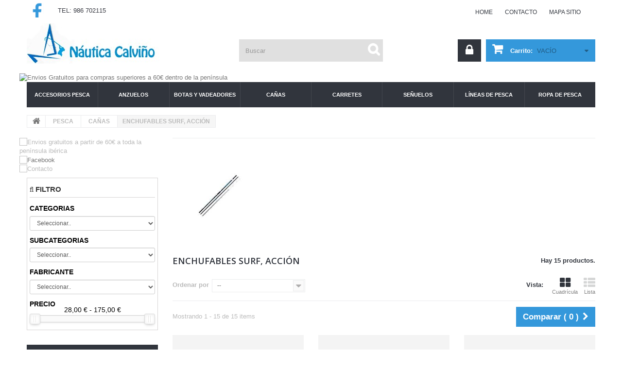

--- FILE ---
content_type: text/html; charset=utf-8
request_url: https://www.ncpesca.com/3903-enchufables-surf-accion
body_size: 20052
content:
<!DOCTYPE HTML>
<!--[if lt IE 7]>
<html class="no-js lt-ie9 lt-ie8 lt-ie7 " lang="es"><![endif]-->
<!--[if IE 7]>
<html class="no-js lt-ie9 lt-ie8 ie7" lang="es"><![endif]-->
<!--[if IE 8]>
<html class="no-js lt-ie9 ie8" lang="es"><![endif]-->
<!--[if gt IE 8]>
<html class="no-js ie9" lang="es"><![endif]-->
<html lang="es">
<head>
    <meta charset="utf-8"/>
    <title>ENCHUFABLES SURF, ACCIÓN - Naútica Calviño</title>
            <meta name="generator" content="PrestaShop"/>
    <meta name="robots" content="index,follow"/>
    <meta name="viewport" content="width=device-width, minimum-scale=0.25, maximum-scale=1.0, initial-scale=1.0"/>
    <meta name="apple-mobile-web-app-capable" content="yes"/>
    <link rel="icon" type="image/vnd.microsoft.icon" href="/img/favicon.ico?1668876485"/>
    <link rel="shortcut icon" type="image/x-icon" href="/img/favicon.ico?1668876485"/>
                        <link rel="stylesheet" href="https://www.ncpesca.com/themes/theme1016/cache/v_60_1eb0536129b96827f75e9e56190460dd_all.css" media="all"/>
                <link href="https://www.ncpesca.com/themes/theme1016/css/font-awesome/font-awesome.css" rel="stylesheet" type="text/css" media="all"/>
    
    
			    



    



<style type="text/css">
    #center_column{
    position: relative;
    }
</style>
    <link rel="stylesheet" href="//fonts.googleapis.com/css?family=Open+Sans:300,600" media="all"/>
    <link href='http://fonts.googleapis.com/css?family=Open+Sans:300,400,600,700' rel='stylesheet' type='text/css'>
    <!--[if IE 8]>
    <script src="//oss.maxcdn.com/libs/html5shiv/3.7.0/html5shiv.js"></script>
    <script src="//oss.maxcdn.com/libs/respond.js/1.3.0/respond.min.js"></script>
    <![endif]-->
</head>

<body id="category"        class="category category-3903 category-enchufables-surf-accion hide-right-column lang_es">
<!--[if IE 8]>
<div style='clear:both;height:59px;padding:0 15px 0 15px;position:relative;z-index:10000;text-align:center;'>
    <a href="//www.microsoft.com/windows/internet-explorer/default.aspx?ocid=ie6_countdown_bannercode">
        <img src="//storage.ie6countdown.com/assets/100/images/banners/warning_bar_0000_us.jpg" border="0" height="42"
             width="820"
             alt="You are using an outdated browser. For a faster, safer browsing experience, upgrade for free today."/>
    </a>
</div>
<![endif]-->
<div id="page">
    <div class="header-container">
        <header id="header">
            
            <div class="nav">
                <div class="container">
                    <div class="row">
                        <nav><div style="position:absolute; color:#363840; margin-right:30px;">
                        
                        <a href="https://www.facebook.com/pages/Ncpesca/349111768589828" style=" margin-right:15px;"><img src="http://www.ncpesca.com/themes/theme1016/img/face.png"  height="45" alt=""/></a> 
                        
                        <a href="tel:986702115" style="color:#363840; padding-top:15px; ">TEL: 986 702115</a> 
                        
                          </div>
                        <!-- Block languages module -->
<!-- /Block languages module -->
<!-- Block permanent links module HEADER -->
<ul id="header_links">
	<li id="header_link_home">
    	<a  href="https://www.ncpesca.com/" title="home">home</a>
    </li>
	<li id="header_link_contact">
    	<a  href="https://www.ncpesca.com/contactenos" title="contacto">contacto</a>
    </li>
	<li id="header_link_sitemap">
    	<a  href="https://www.ncpesca.com/mapa-del-sitio" title="mapa sitio">mapa sitio</a>
    </li>
</ul>
<!-- /Block permanent links module HEADER -->
</nav>
                    </div>
                </div>
            </div>
            
            
            <div>
                <div class="container">
                    <div class="row">
                        <div id="header_logo">
                            <a href="http://www.ncpesca.com/" title="Naútica Calviño">
                                <img class="logo img-responsive" src="https://www.ncpesca.com/img/ncpesca-1439310073.jpg"
                                     alt="Naútica Calviño" width="300" height="83"/>
                            </a>
                        </div>
                        <!-- Block search module TOP -->
<div id="search_block_top" class="col-sm-4 clearfix">
	<form method="get" action="https://www.ncpesca.com/buscar" id="searchbox">
		<input type="hidden" name="controller" value="search" />
		<input type="hidden" name="orderby" value="position" />
		<input type="hidden" name="orderway" value="desc" />
		<input class="search_query form-control" type="text" id="search_query_top" name="search_query" placeholder="Buscar" value="" />

        <button type="submit" name="submit_search" id="search_button" class="btn btn-default button-search">
            	<span>
                	<i class="fa fa-search"></i>
                </span>
        </button>
	</form>
</div>
<!-- /Block search module TOP --> 
<div class="pad ">
	<div class="shopping_cart">
		<a href="https://www.ncpesca.com/carrito" title="Ver mi carrito de compra" rel="nofollow">
            <i class="fa fa-shopping-cart"></i>
			<b>Carrito:</b>
			<span class="ajax_cart_quantity unvisible">0</span>
			<span class="ajax_cart_product_txt unvisible">producto</span>
			<span class="ajax_cart_product_txt_s unvisible">Productos</span>
			<span class="ajax_cart_total unvisible">
							</span>
			<span class="ajax_cart_no_product">vacío</span>
			            <i class="fa fa-sort-desc" id="hover_box_obj"></i>
		</a>
					<div class="cart_block block">
				<div class="block_content">
					<!-- block list of products -->
					<div class="cart_block_list">
												<p class="cart_block_no_products">
							Ningún producto
						</p>
												<div class="cart-prices">
							<div class="cart-prices-line first-line">
								<span class="price cart_block_shipping_cost ajax_cart_shipping_cost">
																			Envío gratuito!
																	</span>
								<span>
									transporte
								</span>
							</div>
																					<div class="cart-prices-line last-line">
								<span class="price cart_block_total ajax_block_cart_total">0,00 €</span>
								<span>Total</span>
							</div>
													</div>
						<p class="cart-buttons">
							<a id="button_order_cart" class="btn-default-small" href="https://www.ncpesca.com/carrito" title="Confirmar" rel="nofollow">
								<span>
									Confirmar
                                    <i class="icon-chevron-right right"></i>
								</span>
							</a>
						</p>
					</div>
				</div>
			</div><!-- .cart_block -->
			</div>
</div>

	<div id="layer_cart">
		<div class="clearfix">
			<div class="layer_cart_product col-xs-12 col-md-6">
				<span class="cross" title="Cerrar Ventana"></span>
				<h2>
					<i class="icon-ok"></i>
                    Producto añadido correctamente a su carrito de la compra
				</h2>
				<div class="product-image-container layer_cart_img">
				</div>
				<div class="layer_cart_product_info">
					<span id="layer_cart_product_title" class="product-name"></span>
					<span id="layer_cart_product_attributes"></span>
					<div>
						<strong class="dark">Cantidad</strong>
						<span id="layer_cart_product_quantity"></span>
					</div>
					<div>
						<strong class="dark">Total</strong>
						<span id="layer_cart_product_price"></span>
					</div>
				</div>
			</div>
			<div class="layer_cart_cart col-xs-12 col-md-6">
				<h2>
					<!-- Plural Case [both cases are needed because page may be updated in Javascript] -->
					<span class="ajax_cart_product_txt_s  unvisible">
						Hay <span class="ajax_cart_quantity">0</span> artículos en su carrito.
					</span>
					<!-- Singular Case [both cases are needed because page may be updated in Javascript] -->
					<span class="ajax_cart_product_txt ">
						Hay 1 artículo en su cesta.
					</span>
				</h2>
	
				<div class="layer_cart_row">
					<strong class="dark">
						Total productos:
													(tax incl.)
											</strong>
					<span class="ajax_block_products_total">
											</span>
				</div>
	
								<div class="layer_cart_row">
					<strong class="dark">
						Total envío:&nbsp;(sin IVA)
					</strong>
					<span class="ajax_cart_shipping_cost">
													Envío gratuito!
											</span>
				</div>
								<div class="layer_cart_row">	
					<strong class="dark">
						Total
													(tax incl.)
											</strong>
					<span class="ajax_block_cart_total">
											</span>
				</div>
				<div class="button-container">	
					<span class="continue btn btn-default button exclusive-medium" title="Continuar la compra">
						<span>
							<i class="icon-chevron-left left"></i>
                            Continuar la compra
						</span>
					</span>
					<a class="btn-default"	href="https://www.ncpesca.com/carrito" title="Ir a la caja" rel="nofollow">
						<span>
							Ir a la caja
                            <i class="icon-chevron-right right"></i>
						</span>
					</a>	
				</div>
			</div>
		</div>
		<div class="crossseling"></div>
	</div> <!-- #layer_cart -->
	<div class="layer_cart_overlay"></div>

<!-- /MODULE Block cart --><!-- Block user information module NAV  -->
<div class="header_user_info">
            <a class="login" href="https://www.ncpesca.com/mi-cuenta" rel="nofollow" title="Conectarse a su cuenta de cliente"><i class="icon-lock"></i>
            
        </a>
    </div>
<!-- /Block usmodule NAV --><a href="http://www.ncpesca.com/" title="Envios Gratuitos para compras superiores a 60&euro; dentro de la pen&iacute;nsula ">
	<img class="img-responsive" src="https://www.ncpesca.com/modules/blockbanner/img/7bac547b72bdc6f188af665019dc5101.jpg" alt="Envios Gratuitos para compras superiores a 60&euro; dentro de la pen&iacute;nsula " title="Envios Gratuitos para compras superiores a 60&euro; dentro de la pen&iacute;nsula " width="1170" height="65" />
</a>
	<!-- Menu -->
	<div id="block_top_menu" class="sf-contener clearfix col-lg-12">
		<div class="cat-title">Categorías</div>
        <ul class="sf-menu clearfix menu-content">
            <li><a href="https://www.ncpesca.com/4-accesorios-pesca" title="ACCESORIOS PESCA">ACCESORIOS PESCA</a><ul><li><a href="https://www.ncpesca.com/3900-cajas-y-viveros" title="CAJAS Y VIVEROS">CAJAS Y VIVEROS</a></li><li><a href="https://www.ncpesca.com/3911-emerillones-llaveros" title="EMERILLONES, LLAVEROS">EMERILLONES, LLAVEROS</a></li><li><a href="https://www.ncpesca.com/3927-flotadores" title="FLOTADORES">FLOTADORES</a></li><li><a href="https://www.ncpesca.com/11548-plegadoras-montadas" title="PLEGADORAS, MONTADAS">PLEGADORAS, MONTADAS</a></li><li><a href="https://www.ncpesca.com/3934-perlas-stoppers" title="PERLAS, STOPPERS">PERLAS, STOPPERS</a></li><li><a href="https://www.ncpesca.com/13771-linternas" title="LINTERNAS">LINTERNAS</a></li><li><a href="https://www.ncpesca.com/7-luces-de-pesca" title="LUCES DE PESCA">LUCES DE PESCA</a></li><li><a href="https://www.ncpesca.com/8-gafas" title="GAFAS">GAFAS</a></li><li><a href="https://www.ncpesca.com/9-cestos" title="CESTOS">CESTOS</a></li><li><a href="https://www.ncpesca.com/3980-fundas-bolsas" title="FUNDAS, BOLSAS">FUNDAS, BOLSAS</a></li><li><a href="https://www.ncpesca.com/3912-sacadoras-reteles" title="SACADORAS, RETELES">SACADORAS, RETELES</a></li><li><a href="https://www.ncpesca.com/10-herramientas-pesimetros" title="HERRAMIENTAS, PESÍMETROS">HERRAMIENTAS, PESÍMETROS</a></li></ul></li><li><a href="https://www.ncpesca.com/3920-anzuelos" title="ANZUELOS">ANZUELOS</a><ul><li><a href="https://www.ncpesca.com/3922-anzuelos-simples" title="ANZUELOS SIMPLES">ANZUELOS SIMPLES</a></li><li><a href="https://www.ncpesca.com/3935-anzuelos-triples" title="ANZUELOS TRIPLES">ANZUELOS TRIPLES</a></li><li><a href="https://www.ncpesca.com/3945-anzuelos-mosca" title="ANZUELOS MOSCA">ANZUELOS MOSCA</a></li><li><a href="https://www.ncpesca.com/3971-anzuelos-montados" title="ANZUELOS MONTADOS">ANZUELOS MONTADOS</a></li><li><a href="https://www.ncpesca.com/3972-bajos-montados" title="BAJOS MONTADOS">BAJOS MONTADOS</a></li><li><a href="https://www.ncpesca.com/3923-anzuelos-vinilos" title="ANZUELOS VINÍLOS">ANZUELOS VINÍLOS</a></li></ul></li><li><a href="https://www.ncpesca.com/3921-botas-y-vadeadores" title="BOTAS Y VADEADORES">BOTAS Y VADEADORES</a><ul><li><a href="https://www.ncpesca.com/3924-botas" title="BOTAS">BOTAS</a></li><li><a href="https://www.ncpesca.com/3931-vadeadores" title="VADEADORES">VADEADORES</a></li></ul></li><li><a href="https://www.ncpesca.com/5-canas" title="CAÑAS">CAÑAS</a><ul><li><a href="https://www.ncpesca.com/3950-desnudas" title="DESNUDAS">DESNUDAS</a></li><li><a href="https://www.ncpesca.com/3936-minitelescopicas" title="MINITELESCÓPICAS">MINITELESCÓPICAS</a></li><li><a href="https://www.ncpesca.com/3902-telesurf-y-accion-media" title="TELESURF Y ACCIÓN MEDIA">TELESURF Y ACCIÓN MEDIA</a></li><li class="sfHoverForce"><a href="https://www.ncpesca.com/3903-enchufables-surf-accion" title="ENCHUFABLES SURF, ACCIÓN">ENCHUFABLES SURF, ACCIÓN</a></li><li><a href="https://www.ncpesca.com/3953-canas-match" title="CAÑAS MATCH">CAÑAS MATCH</a></li><li><a href="https://www.ncpesca.com/3951-telescopicas-pulso" title="TELESCÓPICAS PULSO">TELESCÓPICAS PULSO</a></li><li><a href="https://www.ncpesca.com/3973-calamar" title="CALAMAR">CALAMAR</a></li><li><a href="https://www.ncpesca.com/3954-sargo" title="SARGO">SARGO</a></li><li><a href="https://www.ncpesca.com/3917-spining-seabass-y-poping" title="SPINING, SEABASS Y POPING">SPINING, SEABASS Y POPING</a></li><li><a href="https://www.ncpesca.com/11-embarcacion-y-jigging" title="EMBARCACIÓN Y JIGGING">EMBARCACIÓN Y JIGGING</a></li><li><a href="https://www.ncpesca.com/59220-canas-mosca" title="CAÑAS MOSCA">CAÑAS MOSCA</a></li><li><a href="https://www.ncpesca.com/49609-tramos-canas" title="TRAMOS CAÑAS">TRAMOS CAÑAS</a></li><li><a href="https://www.ncpesca.com/3928-ballesta" title="BALLESTA">BALLESTA</a></li><li><a href="https://www.ncpesca.com/45972-anillas-canas" title="ANILLAS CAÑAS">ANILLAS CAÑAS</a></li><li><a href="https://www.ncpesca.com/3966-rock-fish" title="ROCK FISH">ROCK FISH</a></li><li><a href="https://www.ncpesca.com/4092-floreo" title="FLOREO">FLOREO</a></li></ul></li><li><a href="https://www.ncpesca.com/6-carretes" title="CARRETES">CARRETES</a><ul><li><a href="https://www.ncpesca.com/54012-Array" title=""></a></li><li><a href="https://www.ncpesca.com/12-spining" title="SPINING">SPINING</a></li><li><a href="https://www.ncpesca.com/13-surfcasting-y-fondo" title="SURFCASTING Y FONDO">SURFCASTING Y FONDO</a></li><li><a href="https://www.ncpesca.com/3937-jigging" title="JIGGING">JIGGING</a></li><li><a href="https://www.ncpesca.com/37258-currican" title="CURRICAN">CURRICAN</a></li><li><a href="https://www.ncpesca.com/59873-mosca" title="MOSCA">MOSCA</a></li><li><a href="https://www.ncpesca.com/3948-baitcasting" title="BAITCASTING">BAITCASTING</a></li><li><a href="https://www.ncpesca.com/3904-cebo" title="CEBO">CEBO</a></li><li><a href="https://www.ncpesca.com/24870-piezas-carretes" title="PIEZAS CARRETES">PIEZAS CARRETES</a></li></ul></li><li><a href="https://www.ncpesca.com/3897-senuelos" title="SEÑUELOS">SEÑUELOS</a><ul><li><a href="https://www.ncpesca.com/41853-Array" title=""></a></li><li><a href="https://www.ncpesca.com/3913-cucharillas-rio" title="CUCHARILLAS RIO">CUCHARILLAS RIO</a></li><li><a href="https://www.ncpesca.com/3957-cucharillas-mar" title="CUCHARILLAS MAR">CUCHARILLAS MAR</a></li><li><a href="https://www.ncpesca.com/3932-paseantes-y-poppers" title="PASEANTES Y POPPERS">PASEANTES Y POPPERS</a></li><li><a href="https://www.ncpesca.com/3914-peces-artificiales" title="PECES ARTIFICIALES">PECES ARTIFICIALES</a></li><li><a href="https://www.ncpesca.com/3925-jigs" title="JIGS">JIGS</a></li><li><a href="https://www.ncpesca.com/3918-vinilos" title="VINILOS">VINILOS</a></li><li><a href="https://www.ncpesca.com/3961-cabezas-plomadas" title="CABEZAS PLOMADAS">CABEZAS PLOMADAS</a></li><li><a href="https://www.ncpesca.com/46486-kabura-e-inchku" title="KABURA E INCHKU">KABURA E INCHKU</a></li><li><a href="https://www.ncpesca.com/3959-iscabelas-y-pulpitos" title="ISCABELAS Y PULPITOS">ISCABELAS Y PULPITOS</a></li><li><a href="https://www.ncpesca.com/3939-bajos-de-lineasabiki" title="BAJOS DE LÍNEA/SABIKI">BAJOS DE LÍNEA/SABIKI</a></li><li><a href="https://www.ncpesca.com/3905-jibidebones" title="JIBIDEBONES">JIBIDEBONES</a></li></ul></li><li><a href="https://www.ncpesca.com/3898-lineas-de-pesca" title="LÍNEAS DE PESCA">LÍNEAS DE PESCA</a><ul><li><a href="https://www.ncpesca.com/3906-monofilamentos" title="MONOFILAMENTOS">MONOFILAMENTOS</a></li><li><a href="https://www.ncpesca.com/3915-trenzados" title="TRENZADOS">TRENZADOS</a></li><li><a href="https://www.ncpesca.com/3908-fluorocarbono" title="FLUOROCARBONO">FLUOROCARBONO</a></li><li><a href="https://www.ncpesca.com/59874-puentes-de-linea" title="PUENTES DE LINEA">PUENTES DE LINEA</a></li></ul></li><li><a href="https://www.ncpesca.com/3899-ropa-de-pesca" title="ROPA DE PESCA">ROPA DE PESCA</a><ul><li><a href="https://www.ncpesca.com/3942-chalecos-de-pesca" title="CHALECOS DE PESCA">CHALECOS DE PESCA</a></li><li><a href="https://www.ncpesca.com/14905-guantes-de-pesca" title="GUANTES DE PESCA">GUANTES DE PESCA</a></li><li><a href="https://www.ncpesca.com/3909-cazadoras-y-pantalones" title="CAZADORAS Y PANTALONES">CAZADORAS Y PANTALONES</a></li></ul></li>
                    </ul>
	</div>
	<!--/ Menu -->
                    </div>
                </div>
            </div>
            
           
            
            
        </header>
    </div>
    <div class="columns-container">
        <div id="top_column" class="center_column col-xs-12"></div>
        <div id="columns" class="container">
                            <!-- Breadcrumb -->

<div class="breadcrumb clearfix">
	<a class="home" href="http://www.ncpesca.com/" title="Volver a Inicio">
    	<i class="fa fa-home"></i>
    </a>
			<span class="navigation-pipe" >&gt;</span>
					<a href="https://www.ncpesca.com/3-pesca" title="PESCA">PESCA</a><span class="navigation-pipe">></span><a href="https://www.ncpesca.com/5-canas" title="CA&Ntilde;AS">CA&Ntilde;AS</a><span class="navigation-pipe">></span>ENCHUFABLES SURF, ACCI&Oacute;N
			</div>

<!-- /Breadcrumb -->
                        <div class="row">
            </div>
            <div class="row">
                                    <div id="left_column"
                         class="column col-xs-12 col-sm-3">        <div id="htmlcontent_left">
        <ul class="htmlcontent-home clearfix row">
                            <li class="htmlcontent-item-1">
                                                                        <img src="https://www.ncpesca.com/modules/themeconfigurator/img/9e70ad8529f5943dec07a07fd06bd2ace83a11fb_envios.jpg" class="item-img" title="Envios gratuitos a partir de 60&euro; a toda la pen&iacute;nsula ib&eacute;rica" alt="Envios gratuitos a partir de 60&euro; a toda la pen&iacute;nsula ib&eacute;rica" style="width:100%;height=100%"/>
                                                                                                            </li>
                            <li class="htmlcontent-item-2">
                                            <a href="https://www.facebook.com/pages/Ncpesca/349111768589828" class="item-link" title="Facebook">
                                                                        <img src="https://www.ncpesca.com/modules/themeconfigurator/img/2080d44cabebfbd8aab82f853aeb724c490a63ef_facebook.jpg" class="item-img" title="Facebook" alt="Facebook" style="width:100%;height=100%"/>
                                                                                                                    </a>
                                    </li>
                            <li class="htmlcontent-item-3">
                                                                        <img src="https://www.ncpesca.com/modules/themeconfigurator/img/86af10f9cb71ad30569ca257d959b7db1ea4a500_contacto.jpg" class="item-img" title="Contacto" alt="Contacto" style="width:100%;height=100%"/>
                                                                                                            </li>
                    </ul>
    </div>

    

    <div class="filterproductspro pts block clear  column-position " data-id="6">
        <div class="pts-content searcher searcher-collapse " data-id="6">
            <span class="searcher_title">
                <i class="fa-pts fa-pts-search"></i>
                FILTRO
            </span>

            <div class="loading_big">
                <i class="fa-pts fa-pts-spin fa-pts-refresh fa-pts-4x"></i>
            </div>

            <div class="searcher_content layered_filter clearfix">
                <div class="row">
                    <div class="selectedFilters col-md-12 hidden">
                        <div class="clear-all clearfix ">
                                                        <span class="cursor-pointer pull-right remove-all-filter">
                                <i class="fa-pts fa-pts-eraser"></i>
                                Restablecer filtros
                            </span>
                        </div>
                        <div class="filter-list"></div>
                    </div>
                                                                                                
                        <div class="col-md-12">
                            <div class="filterpro filter filter-collapse filter_select filter_17 first_filter" data-id="17" data-filter-depends="0" data-control="1">
                                <div class="block-header-filter">
                                    <span class="filter_title filterpro_subtitle" data-link="categorias">CATEGORIAS</span>
                                </div>
                                <div class="block-content-filter">
                                                                            <div class="filterpro-select clearfix">
                                            <select name="" autocomplete="off" class="not_unifrom not_uniform form-control input-sm option option-select  " data-control="1"   data-id-filter-next="0" >
                                                <option value="" class="option" data-id="">Seleccionar..</option>
                                                                                                                                                                                                                        <option value="522" class="option is_select" data-name="CA&Ntilde;AS" data-id="522" >
                                                                CA&Ntilde;AS                                                             </option>
                                                                                                                                                                                                        </select>
                                        </div>
                                                                                                                                                                                                                    </div>
                            </div>
                        </div>
                                                                                                
                        <div class="col-md-12">
                            <div class="filterpro filter filter-collapse filter_select filter_18 " data-id="18" data-filter-depends="0" data-control="1">
                                <div class="block-header-filter">
                                    <span class="filter_title filterpro_subtitle" data-link="subcategorias">SUBCATEGORIAS</span>
                                </div>
                                <div class="block-content-filter">
                                                                            <div class="filterpro-select clearfix">
                                            <select name="" autocomplete="off" class="not_unifrom not_uniform form-control input-sm option option-select  " data-control="1"   data-id-filter-next="0" >
                                                <option value="" class="option" data-id="">Seleccionar..</option>
                                                                                                                                                                                                                        <option value="555" class="option is_select" data-name="ENCHUFABLES SURF, ACCI&Oacute;N" data-id="555" >
                                                                ENCHUFABLES SURF, ACCI&Oacute;N                                                             </option>
                                                                                                                                                                                                        </select>
                                        </div>
                                                                                                                                                                                                                    </div>
                            </div>
                        </div>
                                                                                                
                        <div class="col-md-12">
                            <div class="filterpro filter filter-collapse filter_select filter_19 " data-id="19" data-filter-depends="0" data-control="1">
                                <div class="block-header-filter">
                                    <span class="filter_title filterpro_subtitle" data-link="fabricante">FABRICANTE</span>
                                </div>
                                <div class="block-content-filter">
                                                                            <div class="filterpro-select clearfix">
                                            <select name="" autocomplete="off" class="not_unifrom not_uniform form-control input-sm option option-select  " data-control="1"   data-id-filter-next="0" >
                                                <option value="" class="option" data-id="">Seleccionar..</option>
                                                                                                                                                                                                                        <option value="600" class="option is_select" data-name="CINNETIC" data-id="600" >
                                                                CINNETIC                                                             </option>
                                                                                                                                                                                                                                <option value="620" class="option is_select" data-name="LINEAEFFE" data-id="620" >
                                                                LINEAEFFE                                                             </option>
                                                                                                                                                                                                                                <option value="638" class="option is_select" data-name="SHIMANO" data-id="638" >
                                                                SHIMANO                                                             </option>
                                                                                                                                                                                                        </select>
                                        </div>
                                                                                                                                                                                                                    </div>
                            </div>
                        </div>
                                                                                                
                        <div class="col-md-12">
                            <div class="filterpro filter filter-collapse filter_slider filter_20 " data-id="20" data-filter-depends="0" data-control="5">
                                <div class="block-header-filter">
                                    <span class="filter_title filterpro_subtitle" data-link="precio">PRECIO</span>
                                </div>
                                <div class="block-content-filter">
                                                                                                                                                                                                                            <input type="text" class="input_filter_price not_unifrom not_uniform amount" readonly/>
                                        <div class="filterpro_slider_container option option-slider" data-id="" data-id-filter="20" data-control="5" data-min="28" data-max="175" data-min-value-selected="0" data-max-value-selected="0"></div>
                                                                    </div>
                            </div>
                        </div>
                                    </div>
                            </div>
        </div>
    </div>
    <div class="clear clearfix"></div>
<!-- MODULE Block new products -->
<div id="new-products_block_right" class="block products_block">
	<h2 class="title_block">
    	<a href="https://www.ncpesca.com/nuevos-productos" title="Novedades">Novedades</a>
    </h2>
    <div class="block_content products-block">
                    <ul class="products">
                                    <li class="clearfix">
                        <a class="products-block-image" href="https://www.ncpesca.com/home/20894-carrete-daiwa-crossfire-lt-pe-tsuki-2023.html" title=""><img class="replace-2x img-responsive" src="https://www.ncpesca.com/16822-tm_small_default/carrete-daiwa-crossfire-lt-pe-tsuki-2023.jpg" alt="CARRETE DAIWA CROSSFIRE LT PE TSUKI 2023" /></a>
                        <div class="product-content">
                        	<h5>
                            	<a class="product-name" href="https://www.ncpesca.com/home/20894-carrete-daiwa-crossfire-lt-pe-tsuki-2023.html" title="CARRETE DAIWA CROSSFIRE LT PE TSUKI 2023">CARRETE DAIWA CROSSFIRE LT PE TSUKI 2023</a>
                            </h5>
                        	<p class="product-description">CARRETE DAIWA CROSSFIRE 23 LT&nbsp;


 &nbsp;


  RODAMIENTOS:...</p>
                                                        	                                    <div class="price-box">
                                        <span class="price">
                                        	39,00 €                                        </span>
                                    </div>
                                                                                    </div>
                    </li>
                                    <li class="clearfix">
                        <a class="products-block-image" href="https://www.ncpesca.com/home/20981-bolsa-senuelos-ragot-lures-bag-3560410104714.html" title=""><img class="replace-2x img-responsive" src="https://www.ncpesca.com/16864-tm_small_default/bolsa-senuelos-ragot-lures-bag.jpg" alt="BOLSA SEÑUELOS RAGOT LURES BAG" /></a>
                        <div class="product-content">
                        	<h5>
                            	<a class="product-name" href="https://www.ncpesca.com/home/20981-bolsa-senuelos-ragot-lures-bag-3560410104714.html" title="BOLSA SEÑUELOS RAGOT LURES BAG">BOLSA SEÑUELOS RAGOT LURES BAG</a>
                            </h5>
                        	<p class="product-description">BOLSA SEÑUELOS RAGOT LURES BAG&nbsp;</p>
                                                        	                                    <div class="price-box">
                                        <span class="price">
                                        	27,00 €                                        </span>
                                    </div>
                                                                                    </div>
                    </li>
                                    <li class="clearfix">
                        <a class="products-block-image" href="https://www.ncpesca.com/home/20896-carrete-daiwa-legalis-23-lt-.html" title=""><img class="replace-2x img-responsive" src="https://www.ncpesca.com/img/p/es-default-tm_small_default.jpg" alt="CARRETE DAIWA LEGALIS 23 LT " /></a>
                        <div class="product-content">
                        	<h5>
                            	<a class="product-name" href="https://www.ncpesca.com/home/20896-carrete-daiwa-legalis-23-lt-.html" title="CARRETE DAIWA LEGALIS 23 LT ">CARRETE DAIWA LEGALIS 23 LT </a>
                            </h5>
                        	<p class="product-description">LEGALIS 23 LT&nbsp;</p>
                                                        	                                    <div class="price-box">
                                        <span class="price">
                                        	74,00 €                                        </span>
                                    </div>
                                                                                    </div>
                    </li>
                                    <li class="clearfix">
                        <a class="products-block-image" href="https://www.ncpesca.com/home/-.html" title=""><img class="replace-2x img-responsive" src="https://www.ncpesca.com/img/p/es-default-tm_small_default.jpg" alt="" /></a>
                        <div class="product-content">
                        	<h5>
                            	<a class="product-name" href="https://www.ncpesca.com/home/-.html" title=""></a>
                            </h5>
                        	<p class="product-description"></p>
                                                        	                                    <div class="price-box">
                                        <span class="price">
                                        	11,95 €                                        </span>
                                    </div>
                                                                                    </div>
                    </li>
                            </ul>
            <div>
                <a href="https://www.ncpesca.com/nuevos-productos" title="Todas los nuevos productos" class="btn-default-small">
                	<span>
                    	Todas los nuevos productos
                    	<i class="fa fa-chevron-right right"></i>
                    </span>
                </a>
            </div>
            </div>
</div>
<!-- /MODULE Block new products --><!-- MODULE Block specials -->
<div id="special_block_right" class="block">
	<h2 class="title_block">
        <a href="https://www.ncpesca.com/promocion" title="Ofertas">
            Ofertas
        </a>
    </h2>
	<div class="block_content products-block">
    		<ul>
        	<li class="clearfix">
            	<a class="products-block-image" href="https://www.ncpesca.com/home/15985-cana-kalikunnan-pole-classic.html">
                    <img class="replace-2x img-responsive" src="https://www.ncpesca.com/10631-tm_small_default/cana-kalikunnan-pole-classic.jpg" alt="" title="CAÑA KALIKUNNAN POLE CLASSIC" />
                </a>
                <div class="product-content">
                	<h5>
                        <a class="product-name" href="https://www.ncpesca.com/home/15985-cana-kalikunnan-pole-classic.html" title="CAÑA KALIKUNNAN POLE CLASSIC">
                            CAÑA KALIKUNNAN POLE CLASSIC
                        </a>
                    </h5>
                                        	<p class="product-description">
                            CAÑA KALI KUNNAN POLE CLASSIC S&nbsp;
                        </p>
                                        <div class="price-box">
                    	                        	<span class="price special-price">
                                                                    93,75 €                            </span>
                                                                                                                                 <span class="price-percent-reduction">-25%</span>
                                                                                         <span class="old-price">
                                                                    125,00 €                            </span>
                                            </div>
                </div>
            </li>
		</ul>
		<div>
			<a class="btn-default-small" href="https://www.ncpesca.com/promocion" title="Todas los promociones especiales">
                <span>
                	Todas los promociones especiales
                    <i class="fa fa-chevron-right right"></i>
                </span>
            </a>
		</div>
    	</div>
</div>
<!-- /MODULE Block specials --></div>
                                <div id="center_column"
                     class="center_column col-xs-12 col-sm-9">

	

	    				<div class="content_scene_cat">
            	                     <!-- Category image -->
                    <div class="content_scene_cat_bg row">
                    	                        <div class="category-image hidden-xs col-xs-12 col-sm-5 col-md-4 col-lg-3">
                        	<img class="img-responsive" src="https://www.ncpesca.com/c/3903-tm_home_default/enchufables-surf-accion.jpg" alt="ENCHUFABLES SURF, ACCIÓN" />
                        </div>
                                                                     </div>
                              </div>
				<h2 class="page-heading title-block product-listing">
        	<span class="cat-name">ENCHUFABLES SURF, ACCIÓN&nbsp;</span>
            <span class="heading-counter">Hay 15 productos.</span>
        </h2>
		
        		
        			<div class="content_sortPagiBar clearfix">
            	<div class="sortPagiBar clearfix">
            		    <ul class="display hidden-xs">
        <li class="display-title">Vista:</li>
        <li id="grid">
            <a rel="nofollow" href="#" title="Cuadr&iacute;cula">
                <i class="fa fa-th-large"></i>
                Cuadr&iacute;cula
            </a>
        </li>
        <li id="list">
            <a rel="nofollow" href="#" title="Lista">
                <i class="fa fa-th-list"></i>
                Lista
            </a>
        </li>
    </ul>

    
    
        
    <form id="productsSortForm" action="https://www.ncpesca.com/3903-enchufables-surf-accion" class="productsSortForm">
        <div class="select selector1">
            <label for="selectProductSort">Ordenar por</label>
            <select id="selectProductSort" class="selectProductSort form-control">
                <option value="position:asc" selected="selected">--</option>
                                    <option value="price:asc" >Precio: m&aacute;s baratos primero</option>
                    <option value="price:desc" >Precio: m&aacute;s caros primero</option>
                                <option value="name:asc" >Nombre: de A a Z</option>
                <option value="name:desc" >Nombre: de Z a A</option>
                                    <option value="quantity:desc" >En inventario primero</option>
                                <option value="reference:asc" >Referencia: m&aacute;s bajo primero</option>
                <option value="reference:desc" >Referencia: m&aacute;s alto primero</option>
            </select>
        </div>
    </form>
	
    <!-- /Sort products -->
			
	
                								<!-- nbr product/page -->
		<!-- /nbr product/page -->

				</div>
                <div class="top-pagination-content clearfix">
                	<style>
    .btn-default {
        cursor:pointer;
    }
</style>
	<form method="post" action="https://www.ncpesca.com/products-comparison" class="compare-form">
		<button type="submit" class="btn-default">
			<span>Comparar 
            	(
            	<strong class="total-compare-val">0</strong>
                )
                <i class="fa fa-chevron-right right"></i>
            </span>
		</button>
		<input type="hidden" name="compare_product_count" class="compare_product_count" value="0" />
		<input type="hidden" name="compare_product_list" class="compare_product_list" value="" />
	</form>
	
    		
		
		
		
	
						
												<!-- Pagination -->
	<div id="pagination" class="pagination clearfix">
	    		
        	</div>
    
    <div class="product-count">
    	        	                        	                        	Mostrando 1 - 15 de 15 items
		    </div>
	<!-- /Pagination -->

                </div>
			</div>
				
    
																													  
    							
	
    	
	
	
    <!-- Products list -->
	<ul class="product_list grid row">
                    
            
            
                                                <li class="ajax_block_product col-xs-12 col-sm-6 col-md-4 first-in-line first-item-of-tablet-line first-item-of-mobile-line">
                <div class="product-container" itemscope itemtype="http://schema.org/Product">
                    <div class="left-block">
                        <div class="product-image-container">
                            <a class="product_img_link"	href="https://www.ncpesca.com/home/5557-cana-mitchell-embruns-450-2205557152280.html" title="CAÑA MITCHELL EMBRUNS 450" itemprop="url">
                                <img class="replace-2x img-responsive" src="https://www.ncpesca.com/14010-tm_home_default/cana-mitchell-embruns-450.jpg" alt="CAÑA MITCHELL EMBRUNS 450" title="CAÑA MITCHELL EMBRUNS 450" itemprop="image" />
                            </a>
                                                            <a class="quick-view" href="https://www.ncpesca.com/home/5557-cana-mitchell-embruns-450-2205557152280.html" rel="https://www.ncpesca.com/home/5557-cana-mitchell-embruns-450-2205557152280.html" title="Vista r&aacute;pida">
                                    <span>Vista r&aacute;pida</span>
                                </a>
                                                                                                            </div>
                    </div>
                    <div class="right-block">
                        <h5 itemprop="name">
                                                        <a class="product-name" href="https://www.ncpesca.com/home/5557-cana-mitchell-embruns-450-2205557152280.html" title="CAÑA MITCHELL EMBRUNS 450" itemprop="url" >
                                <span class="list-name">CAÑA MITCHELL EMBRUNS 450</span>
                                <span class="grid-name">CAÑA MITCHELL EMBRUNS 450</span>
                            </a>
                        </h5>
                        
                        <p class="product-desc" itemprop="description">
                            <span class="list-desc">CAÑA MITCHELL EMBRUNS 450&nbsp;


 &nbsp;


  cw: 100-250g&nbsp;</span>
                            <span class="grid-desc">CAÑA MITCHELL EMBRUNS 450&nbsp;...</span>
                        </p>
                                                <div itemprop="offers" itemscope itemtype="http://schema.org/Offer" class="content_price">
                                                            <span itemprop="price" class="price product-price">
                                    53,00 €                                </span>
                                <meta itemprop="priceCurrency" content="0" />
                                                                                    </div>
                                                
                                                                                                                                    
                                    <div class="button-container">
                                        <a class="btn-add ajax_add_to_cart_button" href="http://www.ncpesca.com/carro-de-la-compra?add=1&amp;id_product=5557&amp;token=dc24381cdef642239855687a4976d2a4" rel="nofollow" title="A&ntilde;adir al carrito" data-id-product="5557">
                                            <span>A&ntilde;adir al carrito</span>
                                        </a>
                                    </div>
                                    						
                                	                                                    <div class="button-container">
                            <a itemprop="url" class="btn-default" href="https://www.ncpesca.com/home/5557-cana-mitchell-embruns-450-2205557152280.html" title="Ver">
                                <span>M&aacute;s</span>
                            </a>
                        </div>
                        <div class="product-flags">
                                                                                                                                            </div>

                    </div>
                                            <div class="functional-buttons clearfix">
                            
                                                            <div class="compare">
                                    <a class="add_to_compare" href="https://www.ncpesca.com/home/5557-cana-mitchell-embruns-450-2205557152280.html" data-id-product="5557" title="Agregar para comparar">
                                        <i></i>
                                        Agregar para comparar
                                    </a>
                                </div>
                                                    </div>
                                    </div><!-- .product-container> -->
            </li>
                    
            
            
                                                <li class="ajax_block_product col-xs-12 col-sm-6 col-md-4 last-item-of-tablet-line">
                <div class="product-container" itemscope itemtype="http://schema.org/Product">
                    <div class="left-block">
                        <div class="product-image-container">
                            <a class="product_img_link"	href="https://www.ncpesca.com/home/9657-cana-mazzini-renzo-valdieri-450-2209657152300.html" title="CAÑA MAZZINI RENZO VALDIERI 450" itemprop="url">
                                <img class="replace-2x img-responsive" src="https://www.ncpesca.com/14009-tm_home_default/cana-mazzini-renzo-valdieri-450.jpg" alt="CAÑA MAZZINI RENZO VALDIERI 450" title="CAÑA MAZZINI RENZO VALDIERI 450" itemprop="image" />
                            </a>
                                                            <a class="quick-view" href="https://www.ncpesca.com/home/9657-cana-mazzini-renzo-valdieri-450-2209657152300.html" rel="https://www.ncpesca.com/home/9657-cana-mazzini-renzo-valdieri-450-2209657152300.html" title="Vista r&aacute;pida">
                                    <span>Vista r&aacute;pida</span>
                                </a>
                                                                                                            </div>
                    </div>
                    <div class="right-block">
                        <h5 itemprop="name">
                                                        <a class="product-name" href="https://www.ncpesca.com/home/9657-cana-mazzini-renzo-valdieri-450-2209657152300.html" title="CAÑA MAZZINI RENZO VALDIERI 450" itemprop="url" >
                                <span class="list-name">CAÑA MAZZINI RENZO VALDIERI 450</span>
                                <span class="grid-name">CAÑA MAZZINI RENZO VALDIERI 450</span>
                            </a>
                        </h5>
                        
                        <p class="product-desc" itemprop="description">
                            <span class="list-desc">CAÑA RENZO VALDIERI MAZZINI 450&nbsp;


 &nbsp;


  cw: 100-250g&nbsp;</span>
                            <span class="grid-desc">CAÑA RENZO VALDIERI MAZZINI 450&nbsp;...</span>
                        </p>
                                                <div itemprop="offers" itemscope itemtype="http://schema.org/Offer" class="content_price">
                                                            <span itemprop="price" class="price product-price">
                                    80,00 €                                </span>
                                <meta itemprop="priceCurrency" content="0" />
                                                                                    </div>
                                                
                                                                                                                                    
                                    <div class="button-container">
                                        <a class="btn-add ajax_add_to_cart_button" href="http://www.ncpesca.com/carro-de-la-compra?add=1&amp;id_product=9657&amp;token=dc24381cdef642239855687a4976d2a4" rel="nofollow" title="A&ntilde;adir al carrito" data-id-product="9657">
                                            <span>A&ntilde;adir al carrito</span>
                                        </a>
                                    </div>
                                    						
                                	                                                    <div class="button-container">
                            <a itemprop="url" class="btn-default" href="https://www.ncpesca.com/home/9657-cana-mazzini-renzo-valdieri-450-2209657152300.html" title="Ver">
                                <span>M&aacute;s</span>
                            </a>
                        </div>
                        <div class="product-flags">
                                                                                                                                            </div>

                    </div>
                                            <div class="functional-buttons clearfix">
                            
                                                            <div class="compare">
                                    <a class="add_to_compare" href="https://www.ncpesca.com/home/9657-cana-mazzini-renzo-valdieri-450-2209657152300.html" data-id-product="9657" title="Agregar para comparar">
                                        <i></i>
                                        Agregar para comparar
                                    </a>
                                </div>
                                                    </div>
                                    </div><!-- .product-container> -->
            </li>
                    
            
            
                                                <li class="ajax_block_product col-xs-12 col-sm-6 col-md-4 last-in-line first-item-of-tablet-line last-item-of-mobile-line">
                <div class="product-container" itemscope itemtype="http://schema.org/Product">
                    <div class="left-block">
                        <div class="product-image-container">
                            <a class="product_img_link"	href="https://www.ncpesca.com/home/11183-cana-acapulco-450-2211183152297.html" title="CAÑA ACAPULCO 450" itemprop="url">
                                <img class="replace-2x img-responsive" src="https://www.ncpesca.com/14011-tm_home_default/cana-acapulco-450.jpg" alt="CAÑA ACAPULCO 450" title="CAÑA ACAPULCO 450" itemprop="image" />
                            </a>
                                                            <a class="quick-view" href="https://www.ncpesca.com/home/11183-cana-acapulco-450-2211183152297.html" rel="https://www.ncpesca.com/home/11183-cana-acapulco-450-2211183152297.html" title="Vista r&aacute;pida">
                                    <span>Vista r&aacute;pida</span>
                                </a>
                                                                                                            </div>
                    </div>
                    <div class="right-block">
                        <h5 itemprop="name">
                                                        <a class="product-name" href="https://www.ncpesca.com/home/11183-cana-acapulco-450-2211183152297.html" title="CAÑA ACAPULCO 450" itemprop="url" >
                                <span class="list-name">CAÑA ACAPULCO 450</span>
                                <span class="grid-name">CAÑA ACAPULCO 450</span>
                            </a>
                        </h5>
                        
                        <p class="product-desc" itemprop="description">
                            <span class="list-desc">CAÑA KALI ACAPULCO SURF&nbsp;


 &nbsp;


 cw: 100-200g&nbsp;


 &nbsp;</span>
                            <span class="grid-desc">CAÑA KALI ACAPULCO SURF&nbsp;...</span>
                        </p>
                                                <div itemprop="offers" itemscope itemtype="http://schema.org/Offer" class="content_price">
                                                            <span itemprop="price" class="price product-price">
                                    90,00 €                                </span>
                                <meta itemprop="priceCurrency" content="0" />
                                                                                    </div>
                                                
                                                                                            	<div class="button-container-lupa">
                                    	<a class="quick-view" href="https://www.ncpesca.com/home/11183-cana-acapulco-450-2211183152297.html" rel="https://www.ncpesca.com/home/11183-cana-acapulco-450-2211183152297.html" title="Vista r&aacute;pida">
                                    <span>Vista r&aacute;pida</span>
                                   		</a>
                                    </div>
                                        
                                        
                                        
                                                                                    <div class="button-container">
                            <a itemprop="url" class="btn-default" href="https://www.ncpesca.com/home/11183-cana-acapulco-450-2211183152297.html" title="Ver">
                                <span>M&aacute;s</span>
                            </a>
                        </div>
                        <div class="product-flags">
                                                                                                                                            </div>

                    </div>
                                            <div class="functional-buttons clearfix">
                            
                                                            <div class="compare">
                                    <a class="add_to_compare" href="https://www.ncpesca.com/home/11183-cana-acapulco-450-2211183152297.html" data-id-product="11183" title="Agregar para comparar">
                                        <i></i>
                                        Agregar para comparar
                                    </a>
                                </div>
                                                    </div>
                                    </div><!-- .product-container> -->
            </li>
                    
            
            
                                                <li class="ajax_block_product col-xs-12 col-sm-6 col-md-4 first-in-line last-item-of-tablet-line first-item-of-mobile-line">
                <div class="product-container" itemscope itemtype="http://schema.org/Product">
                    <div class="left-block">
                        <div class="product-image-container">
                            <a class="product_img_link"	href="https://www.ncpesca.com/home/11559-cana-lineaefe-ferrari-extreme-425-260-2211559084658.html" title="CAÑA LINEAEFE FERRARI EXTREME 425-260" itemprop="url">
                                <img class="replace-2x img-responsive" src="https://www.ncpesca.com/14016-tm_home_default/cana-lineaefe-ferrari-extreme-425-260.jpg" alt="CAÑA LINEAEFE FERRARI EXTREME 425-260" title="CAÑA LINEAEFE FERRARI EXTREME 425-260" itemprop="image" />
                            </a>
                                                            <a class="quick-view" href="https://www.ncpesca.com/home/11559-cana-lineaefe-ferrari-extreme-425-260-2211559084658.html" rel="https://www.ncpesca.com/home/11559-cana-lineaefe-ferrari-extreme-425-260-2211559084658.html" title="Vista r&aacute;pida">
                                    <span>Vista r&aacute;pida</span>
                                </a>
                                                                                                            </div>
                    </div>
                    <div class="right-block">
                        <h5 itemprop="name">
                                                        <a class="product-name" href="https://www.ncpesca.com/home/11559-cana-lineaefe-ferrari-extreme-425-260-2211559084658.html" title="CAÑA LINEAEFE FERRARI EXTREME 425-260" itemprop="url" >
                                <span class="list-name">CAÑA LINEAEFE FERRARI EXTREME 425-260</span>
                                <span class="grid-name">CAÑA LINEAEFE FERRARI EXTREME 425-260</span>
                            </a>
                        </h5>
                        
                        <p class="product-desc" itemprop="description">
                            <span class="list-desc">CAÑA FISHING FERRARI EXTREME 4.25m&nbsp;</span>
                            <span class="grid-desc">CAÑA FISHING FERRARI EXTREME 4.25m&nbsp;</span>
                        </p>
                                                <div itemprop="offers" itemscope itemtype="http://schema.org/Offer" class="content_price">
                                                            <span itemprop="price" class="price product-price">
                                    140,00 €                                </span>
                                <meta itemprop="priceCurrency" content="0" />
                                                                                    </div>
                                                
                                                                                                                                    
                                    <div class="button-container">
                                        <a class="btn-add ajax_add_to_cart_button" href="http://www.ncpesca.com/carro-de-la-compra?add=1&amp;id_product=11559&amp;token=dc24381cdef642239855687a4976d2a4" rel="nofollow" title="A&ntilde;adir al carrito" data-id-product="11559">
                                            <span>A&ntilde;adir al carrito</span>
                                        </a>
                                    </div>
                                    						
                                	                                                    <div class="button-container">
                            <a itemprop="url" class="btn-default" href="https://www.ncpesca.com/home/11559-cana-lineaefe-ferrari-extreme-425-260-2211559084658.html" title="Ver">
                                <span>M&aacute;s</span>
                            </a>
                        </div>
                        <div class="product-flags">
                                                                                                                                            </div>

                    </div>
                                            <div class="functional-buttons clearfix">
                            
                                                            <div class="compare">
                                    <a class="add_to_compare" href="https://www.ncpesca.com/home/11559-cana-lineaefe-ferrari-extreme-425-260-2211559084658.html" data-id-product="11559" title="Agregar para comparar">
                                        <i></i>
                                        Agregar para comparar
                                    </a>
                                </div>
                                                    </div>
                                    </div><!-- .product-container> -->
            </li>
                    
            
            
                                                <li class="ajax_block_product col-xs-12 col-sm-6 col-md-4 first-item-of-tablet-line">
                <div class="product-container" itemscope itemtype="http://schema.org/Product">
                    <div class="left-block">
                        <div class="product-image-container">
                            <a class="product_img_link"	href="https://www.ncpesca.com/home/13361-cana-lineaefe-ferrari-extreme-430-220-2213361084666.html" title="CAÑA LINEAEFE FERRARI EXTREME 430-220" itemprop="url">
                                <img class="replace-2x img-responsive" src="https://www.ncpesca.com/14017-tm_home_default/cana-lineaefe-ferrari-extreme-430-220.jpg" alt="CAÑA LINEAEFE FERRARI EXTREME 430-220" title="CAÑA LINEAEFE FERRARI EXTREME 430-220" itemprop="image" />
                            </a>
                                                            <a class="quick-view" href="https://www.ncpesca.com/home/13361-cana-lineaefe-ferrari-extreme-430-220-2213361084666.html" rel="https://www.ncpesca.com/home/13361-cana-lineaefe-ferrari-extreme-430-220-2213361084666.html" title="Vista r&aacute;pida">
                                    <span>Vista r&aacute;pida</span>
                                </a>
                                                                                                            </div>
                    </div>
                    <div class="right-block">
                        <h5 itemprop="name">
                                                        <a class="product-name" href="https://www.ncpesca.com/home/13361-cana-lineaefe-ferrari-extreme-430-220-2213361084666.html" title="CAÑA LINEAEFE FERRARI EXTREME 430-220" itemprop="url" >
                                <span class="list-name">CAÑA LINEAEFE FERRARI EXTREME 430-220</span>
                                <span class="grid-name">CAÑA LINEAEFE FERRARI EXTREME 430-220</span>
                            </a>
                        </h5>
                        
                        <p class="product-desc" itemprop="description">
                            <span class="list-desc">CAÑA FISHING FERRARI XTREME 4.30m&nbsp;</span>
                            <span class="grid-desc">CAÑA FISHING FERRARI XTREME 4.30m&nbsp;</span>
                        </p>
                                                <div itemprop="offers" itemscope itemtype="http://schema.org/Offer" class="content_price">
                                                            <span itemprop="price" class="price product-price">
                                    99,00 €                                </span>
                                <meta itemprop="priceCurrency" content="0" />
                                                                                    </div>
                                                
                                                                                                                                    
                                    <div class="button-container">
                                        <a class="btn-add ajax_add_to_cart_button" href="http://www.ncpesca.com/carro-de-la-compra?add=1&amp;id_product=13361&amp;token=dc24381cdef642239855687a4976d2a4" rel="nofollow" title="A&ntilde;adir al carrito" data-id-product="13361">
                                            <span>A&ntilde;adir al carrito</span>
                                        </a>
                                    </div>
                                    						
                                	                                                    <div class="button-container">
                            <a itemprop="url" class="btn-default" href="https://www.ncpesca.com/home/13361-cana-lineaefe-ferrari-extreme-430-220-2213361084666.html" title="Ver">
                                <span>M&aacute;s</span>
                            </a>
                        </div>
                        <div class="product-flags">
                                                                                                                                            </div>

                    </div>
                                            <div class="functional-buttons clearfix">
                            
                                                            <div class="compare">
                                    <a class="add_to_compare" href="https://www.ncpesca.com/home/13361-cana-lineaefe-ferrari-extreme-430-220-2213361084666.html" data-id-product="13361" title="Agregar para comparar">
                                        <i></i>
                                        Agregar para comparar
                                    </a>
                                </div>
                                                    </div>
                                    </div><!-- .product-container> -->
            </li>
                    
            
            
                                                <li class="ajax_block_product col-xs-12 col-sm-6 col-md-4 last-in-line last-item-of-tablet-line last-item-of-mobile-line">
                <div class="product-container" itemscope itemtype="http://schema.org/Product">
                    <div class="left-block">
                        <div class="product-image-container">
                            <a class="product_img_link"	href="https://www.ncpesca.com/home/14080-cana-cinnetic-explorer-one-lr-420-2214080000630.html" title="CAÑA CINNETIC EXPLORER ONE LR 420" itemprop="url">
                                <img class="replace-2x img-responsive" src="https://www.ncpesca.com/181-tm_home_default/cana-cinnetic-explorer-one-lr-420.jpg" alt="CAÑA CINNETIC EXPLORER ONE LR 420" title="CAÑA CINNETIC EXPLORER ONE LR 420" itemprop="image" />
                            </a>
                                                            <a class="quick-view" href="https://www.ncpesca.com/home/14080-cana-cinnetic-explorer-one-lr-420-2214080000630.html" rel="https://www.ncpesca.com/home/14080-cana-cinnetic-explorer-one-lr-420-2214080000630.html" title="Vista r&aacute;pida">
                                    <span>Vista r&aacute;pida</span>
                                </a>
                                                                                                            </div>
                    </div>
                    <div class="right-block">
                        <h5 itemprop="name">
                                                        <a class="product-name" href="https://www.ncpesca.com/home/14080-cana-cinnetic-explorer-one-lr-420-2214080000630.html" title="CAÑA CINNETIC EXPLORER ONE LR 420" itemprop="url" >
                                <span class="list-name">CAÑA CINNETIC EXPLORER ONE LR 420</span>
                                <span class="grid-name">CAÑA CINNETIC EXPLORER ONE LR 420</span>
                            </a>
                        </h5>
                        
                        <p class="product-desc" itemprop="description">
                            <span class="list-desc">CAÑA CINNETIC EXPLORER ONE LR 420&nbsp;





 Atractivo modelo pensado para iniciarse en el surf casting con las garantías de la marca CINNETIC. &nbsp;</span>
                            <span class="grid-desc">CAÑA CINNETIC EXPLORER ONE LR...</span>
                        </p>
                                                <div itemprop="offers" itemscope itemtype="http://schema.org/Offer" class="content_price">
                                                            <span itemprop="price" class="price product-price">
                                    85,00 €                                </span>
                                <meta itemprop="priceCurrency" content="0" />
                                                                                    </div>
                                                
                                                                                                                                    
                                    <div class="button-container">
                                        <a class="btn-add ajax_add_to_cart_button" href="http://www.ncpesca.com/carro-de-la-compra?add=1&amp;id_product=14080&amp;token=dc24381cdef642239855687a4976d2a4" rel="nofollow" title="A&ntilde;adir al carrito" data-id-product="14080">
                                            <span>A&ntilde;adir al carrito</span>
                                        </a>
                                    </div>
                                    						
                                	                                                    <div class="button-container">
                            <a itemprop="url" class="btn-default" href="https://www.ncpesca.com/home/14080-cana-cinnetic-explorer-one-lr-420-2214080000630.html" title="Ver">
                                <span>M&aacute;s</span>
                            </a>
                        </div>
                        <div class="product-flags">
                                                                                                                                            </div>

                    </div>
                                            <div class="functional-buttons clearfix">
                            
                                                            <div class="compare">
                                    <a class="add_to_compare" href="https://www.ncpesca.com/home/14080-cana-cinnetic-explorer-one-lr-420-2214080000630.html" data-id-product="14080" title="Agregar para comparar">
                                        <i></i>
                                        Agregar para comparar
                                    </a>
                                </div>
                                                    </div>
                                    </div><!-- .product-container> -->
            </li>
                    
            
            
                                                <li class="ajax_block_product col-xs-12 col-sm-6 col-md-4 first-in-line first-item-of-tablet-line first-item-of-mobile-line">
                <div class="product-container" itemscope itemtype="http://schema.org/Product">
                    <div class="left-block">
                        <div class="product-image-container">
                            <a class="product_img_link"	href="https://www.ncpesca.com/home/15429-cana-shimano-vengeance-surf-bxhs-.html" title="CAÑA SHIMANO VENGEANCE SURF BXHS " itemprop="url">
                                <img class="replace-2x img-responsive" src="https://www.ncpesca.com/843-tm_home_default/cana-shimano-vengeance-surf-bxhs-.jpg" alt="CAÑA SHIMANO VENGEANCE SURF BXHS " title="CAÑA SHIMANO VENGEANCE SURF BXHS " itemprop="image" />
                            </a>
                                                            <a class="quick-view" href="https://www.ncpesca.com/home/15429-cana-shimano-vengeance-surf-bxhs-.html" rel="https://www.ncpesca.com/home/15429-cana-shimano-vengeance-surf-bxhs-.html" title="Vista r&aacute;pida">
                                    <span>Vista r&aacute;pida</span>
                                </a>
                                                                                                            </div>
                    </div>
                    <div class="right-block">
                        <h5 itemprop="name">
                                                        <a class="product-name" href="https://www.ncpesca.com/home/15429-cana-shimano-vengeance-surf-bxhs-.html" title="CAÑA SHIMANO VENGEANCE SURF BXHS " itemprop="url" >
                                <span class="list-name">CAÑA SHIMANO VENGEANCE SURF BXHS</span>
                                <span class="grid-name">CAÑA SHIMANO VENGEANCE SURF BXHS</span>
                            </a>
                        </h5>
                        
                        <p class="product-desc" itemprop="description">
                            <span class="list-desc">CAÑA SHIMANO VENGEANCE SURF BXHS &nbsp;





 Una verdadera calidad Shimano, a precio asequible. &nbsp;</span>
                            <span class="grid-desc">CAÑA SHIMANO VENGEANCE SURF BXHS...</span>
                        </p>
                                                <div itemprop="offers" itemscope itemtype="http://schema.org/Offer" class="content_price">
                                                            <span itemprop="price" class="price product-price">
                                    110,02 €                                </span>
                                <meta itemprop="priceCurrency" content="0" />
                                                                                    </div>
                                                
                                                                                            	<div class="button-container-lupa">
                                    	<a class="quick-view" href="https://www.ncpesca.com/home/15429-cana-shimano-vengeance-surf-bxhs-.html" rel="https://www.ncpesca.com/home/15429-cana-shimano-vengeance-surf-bxhs-.html" title="Vista r&aacute;pida">
                                    <span>Vista r&aacute;pida</span>
                                   		</a>
                                    </div>
                                        
                                        
                                        
                                                                                    <div class="button-container">
                            <a itemprop="url" class="btn-default" href="https://www.ncpesca.com/home/15429-cana-shimano-vengeance-surf-bxhs-.html" title="Ver">
                                <span>M&aacute;s</span>
                            </a>
                        </div>
                        <div class="product-flags">
                                                                                                                                            </div>

                    </div>
                                            <div class="functional-buttons clearfix">
                            
                                                            <div class="compare">
                                    <a class="add_to_compare" href="https://www.ncpesca.com/home/15429-cana-shimano-vengeance-surf-bxhs-.html" data-id-product="15429" title="Agregar para comparar">
                                        <i></i>
                                        Agregar para comparar
                                    </a>
                                </div>
                                                    </div>
                                    </div><!-- .product-container> -->
            </li>
                    
            
            
                                                <li class="ajax_block_product col-xs-12 col-sm-6 col-md-4 last-item-of-tablet-line">
                <div class="product-container" itemscope itemtype="http://schema.org/Product">
                    <div class="left-block">
                        <div class="product-image-container">
                            <a class="product_img_link"	href="https://www.ncpesca.com/home/15462-cana-shimano-beastmaster-ax-surf-bx-g.html" title="CAÑA SHIMANO BEASTMASTER AX SURF BX-G" itemprop="url">
                                <img class="replace-2x img-responsive" src="https://www.ncpesca.com/839-tm_home_default/cana-shimano-beastmaster-ax-surf-bx-g.jpg" alt="CAÑA SHIMANO BEASTMASTER AX SURF BX-G" title="CAÑA SHIMANO BEASTMASTER AX SURF BX-G" itemprop="image" />
                            </a>
                                                            <a class="quick-view" href="https://www.ncpesca.com/home/15462-cana-shimano-beastmaster-ax-surf-bx-g.html" rel="https://www.ncpesca.com/home/15462-cana-shimano-beastmaster-ax-surf-bx-g.html" title="Vista r&aacute;pida">
                                    <span>Vista r&aacute;pida</span>
                                </a>
                                                                                                            </div>
                    </div>
                    <div class="right-block">
                        <h5 itemprop="name">
                                                        <a class="product-name" href="https://www.ncpesca.com/home/15462-cana-shimano-beastmaster-ax-surf-bx-g.html" title="CAÑA SHIMANO BEASTMASTER AX SURF BX-G" itemprop="url" >
                                <span class="list-name">CAÑA SHIMANO BEASTMASTER AX SURF BX-G</span>
                                <span class="grid-name">CAÑA SHIMANO BEASTMASTER AX SURF BX-G</span>
                            </a>
                        </h5>
                        
                        <p class="product-desc" itemprop="description">
                            <span class="list-desc">CAÑA SHIMANO BEASTMASTER AX SURF BX-G&nbsp;





 Una acción fina y precisa y un excelente registro de picadas, a un gran precio.&nbsp;


 &nbsp;</span>
                            <span class="grid-desc">CAÑA SHIMANO BEASTMASTER AX SURF...</span>
                        </p>
                                                <div itemprop="offers" itemscope itemtype="http://schema.org/Offer" class="content_price">
                                                            <span itemprop="price" class="price product-price">
                                    195,00 €                                </span>
                                <meta itemprop="priceCurrency" content="0" />
                                                                                    </div>
                                                
                                                                                            	<div class="button-container-lupa">
                                    	<a class="quick-view" href="https://www.ncpesca.com/home/15462-cana-shimano-beastmaster-ax-surf-bx-g.html" rel="https://www.ncpesca.com/home/15462-cana-shimano-beastmaster-ax-surf-bx-g.html" title="Vista r&aacute;pida">
                                    <span>Vista r&aacute;pida</span>
                                   		</a>
                                    </div>
                                        
                                        
                                        
                                                                                    <div class="button-container">
                            <a itemprop="url" class="btn-default" href="https://www.ncpesca.com/home/15462-cana-shimano-beastmaster-ax-surf-bx-g.html" title="Ver">
                                <span>M&aacute;s</span>
                            </a>
                        </div>
                        <div class="product-flags">
                                                                                                                                            </div>

                    </div>
                                            <div class="functional-buttons clearfix">
                            
                                                            <div class="compare">
                                    <a class="add_to_compare" href="https://www.ncpesca.com/home/15462-cana-shimano-beastmaster-ax-surf-bx-g.html" data-id-product="15462" title="Agregar para comparar">
                                        <i></i>
                                        Agregar para comparar
                                    </a>
                                </div>
                                                    </div>
                                    </div><!-- .product-container> -->
            </li>
                    
            
            
                                                <li class="ajax_block_product col-xs-12 col-sm-6 col-md-4 last-in-line first-item-of-tablet-line last-item-of-mobile-line">
                <div class="product-container" itemscope itemtype="http://schema.org/Product">
                    <div class="left-block">
                        <div class="product-image-container">
                            <a class="product_img_link"	href="https://www.ncpesca.com/home/15470-cana-shimano-hyperloop-bx-g-surf.html" title="CAÑA SHIMANO HYPERLOOP BX-G SURF" itemprop="url">
                                <img class="replace-2x img-responsive" src="https://www.ncpesca.com/14015-tm_home_default/cana-shimano-hyperloop-bx-g-surf.jpg" alt="CAÑA SHIMANO HYPERLOOP BX-G SURF" title="CAÑA SHIMANO HYPERLOOP BX-G SURF" itemprop="image" />
                            </a>
                                                            <a class="quick-view" href="https://www.ncpesca.com/home/15470-cana-shimano-hyperloop-bx-g-surf.html" rel="https://www.ncpesca.com/home/15470-cana-shimano-hyperloop-bx-g-surf.html" title="Vista r&aacute;pida">
                                    <span>Vista r&aacute;pida</span>
                                </a>
                                                                                                            </div>
                    </div>
                    <div class="right-block">
                        <h5 itemprop="name">
                                                        <a class="product-name" href="https://www.ncpesca.com/home/15470-cana-shimano-hyperloop-bx-g-surf.html" title="CAÑA SHIMANO HYPERLOOP BX-G SURF" itemprop="url" >
                                <span class="list-name">CAÑA SHIMANO HYPERLOOP BX-G SURF</span>
                                <span class="grid-name">CAÑA SHIMANO HYPERLOOP BX-G SURF</span>
                            </a>
                        </h5>
                        
                        <p class="product-desc" itemprop="description">
                            <span class="list-desc">CAÑA SHIMANO HYPERLOOP EX SURF BX-G&nbsp;


 &nbsp;


  cw:140-200g&nbsp;</span>
                            <span class="grid-desc">CAÑA SHIMANO HYPERLOOP EX SURF...</span>
                        </p>
                                                <div itemprop="offers" itemscope itemtype="http://schema.org/Offer" class="content_price">
                                                            <span itemprop="price" class="price product-price">
                                    90,00 €                                </span>
                                <meta itemprop="priceCurrency" content="0" />
                                                                                    </div>
                                                
                                                                                            	<div class="button-container-lupa">
                                    	<a class="quick-view" href="https://www.ncpesca.com/home/15470-cana-shimano-hyperloop-bx-g-surf.html" rel="https://www.ncpesca.com/home/15470-cana-shimano-hyperloop-bx-g-surf.html" title="Vista r&aacute;pida">
                                    <span>Vista r&aacute;pida</span>
                                   		</a>
                                    </div>
                                        
                                        
                                        
                                                                                    <div class="button-container">
                            <a itemprop="url" class="btn-default" href="https://www.ncpesca.com/home/15470-cana-shimano-hyperloop-bx-g-surf.html" title="Ver">
                                <span>M&aacute;s</span>
                            </a>
                        </div>
                        <div class="product-flags">
                                                                                                                                            </div>

                    </div>
                                            <div class="functional-buttons clearfix">
                            
                                                            <div class="compare">
                                    <a class="add_to_compare" href="https://www.ncpesca.com/home/15470-cana-shimano-hyperloop-bx-g-surf.html" data-id-product="15470" title="Agregar para comparar">
                                        <i></i>
                                        Agregar para comparar
                                    </a>
                                </div>
                                                    </div>
                                    </div><!-- .product-container> -->
            </li>
                    
            
            
                                                <li class="ajax_block_product col-xs-12 col-sm-6 col-md-4 first-in-line last-item-of-tablet-line first-item-of-mobile-line">
                <div class="product-container" itemscope itemtype="http://schema.org/Product">
                    <div class="left-block">
                        <div class="product-image-container">
                            <a class="product_img_link"	href="https://www.ncpesca.com/home/15970-cana-manhattan-.html" title="CAÑA MANHATTAN " itemprop="url">
                                <img class="replace-2x img-responsive" src="https://www.ncpesca.com/14005-tm_home_default/cana-manhattan-.jpg" alt="CAÑA MANHATTAN " title="CAÑA MANHATTAN " itemprop="image" />
                            </a>
                                                            <a class="quick-view" href="https://www.ncpesca.com/home/15970-cana-manhattan-.html" rel="https://www.ncpesca.com/home/15970-cana-manhattan-.html" title="Vista r&aacute;pida">
                                    <span>Vista r&aacute;pida</span>
                                </a>
                                                                                                            </div>
                    </div>
                    <div class="right-block">
                        <h5 itemprop="name">
                                                        <a class="product-name" href="https://www.ncpesca.com/home/15970-cana-manhattan-.html" title="CAÑA MANHATTAN " itemprop="url" >
                                <span class="list-name">CAÑA MANHATTAN</span>
                                <span class="grid-name">CAÑA MANHATTAN</span>
                            </a>
                        </h5>
                        
                        <p class="product-desc" itemprop="description">
                            <span class="list-desc">CAÑA KALI MANHATTAN&nbsp;


 &nbsp;


  cw: 100-200&nbsp;</span>
                            <span class="grid-desc">CAÑA KALI MANHATTAN&nbsp;...</span>
                        </p>
                                                <div itemprop="offers" itemscope itemtype="http://schema.org/Offer" class="content_price">
                                                            <span itemprop="price" class="price product-price">
                                    30,00 €                                </span>
                                <meta itemprop="priceCurrency" content="0" />
                                                                                    </div>
                                                
                                                                                            	<div class="button-container-lupa">
                                    	<a class="quick-view" href="https://www.ncpesca.com/home/15970-cana-manhattan-.html" rel="https://www.ncpesca.com/home/15970-cana-manhattan-.html" title="Vista r&aacute;pida">
                                    <span>Vista r&aacute;pida</span>
                                   		</a>
                                    </div>
                                        
                                        
                                        
                                                                                    <div class="button-container">
                            <a itemprop="url" class="btn-default" href="https://www.ncpesca.com/home/15970-cana-manhattan-.html" title="Ver">
                                <span>M&aacute;s</span>
                            </a>
                        </div>
                        <div class="product-flags">
                                                                                                                                            </div>

                    </div>
                                            <div class="functional-buttons clearfix">
                            
                                                            <div class="compare">
                                    <a class="add_to_compare" href="https://www.ncpesca.com/home/15970-cana-manhattan-.html" data-id-product="15970" title="Agregar para comparar">
                                        <i></i>
                                        Agregar para comparar
                                    </a>
                                </div>
                                                    </div>
                                    </div><!-- .product-container> -->
            </li>
                    
            
            
                                                <li class="ajax_block_product col-xs-12 col-sm-6 col-md-4 first-item-of-tablet-line">
                <div class="product-container" itemscope itemtype="http://schema.org/Product">
                    <div class="left-block">
                        <div class="product-image-container">
                            <a class="product_img_link"	href="https://www.ncpesca.com/home/15972-cana-kalikunnan-radial-ledger.html" title="CAÑA KALIKUNNAN RADIAL LEDGER" itemprop="url">
                                <img class="replace-2x img-responsive" src="https://www.ncpesca.com/14007-tm_home_default/cana-kalikunnan-radial-ledger.jpg" alt="CAÑA KALIKUNNAN RADIAL LEDGER" title="CAÑA KALIKUNNAN RADIAL LEDGER" itemprop="image" />
                            </a>
                                                            <a class="quick-view" href="https://www.ncpesca.com/home/15972-cana-kalikunnan-radial-ledger.html" rel="https://www.ncpesca.com/home/15972-cana-kalikunnan-radial-ledger.html" title="Vista r&aacute;pida">
                                    <span>Vista r&aacute;pida</span>
                                </a>
                                                                                                            </div>
                    </div>
                    <div class="right-block">
                        <h5 itemprop="name">
                                                        <a class="product-name" href="https://www.ncpesca.com/home/15972-cana-kalikunnan-radial-ledger.html" title="CAÑA KALIKUNNAN RADIAL LEDGER" itemprop="url" >
                                <span class="list-name">CAÑA KALIKUNNAN RADIAL LEDGER</span>
                                <span class="grid-name">CAÑA KALIKUNNAN RADIAL LEDGER</span>
                            </a>
                        </h5>
                        
                        <p class="product-desc" itemprop="description">
                            <span class="list-desc">CAÑA KALI KUNNAN RADIAL LEDGER&nbsp;


 &nbsp;


  cw: 100 - 200g&nbsp;</span>
                            <span class="grid-desc">CAÑA KALI KUNNAN RADIAL LEDGER&nbsp;...</span>
                        </p>
                                                <div itemprop="offers" itemscope itemtype="http://schema.org/Offer" class="content_price">
                                                            <span itemprop="price" class="price product-price">
                                    145,00 €                                </span>
                                <meta itemprop="priceCurrency" content="0" />
                                                                                    </div>
                                                
                                                                                                                                    
                                    <div class="button-container">
                                        <a class="btn-add ajax_add_to_cart_button" href="http://www.ncpesca.com/carro-de-la-compra?add=1&amp;id_product=15972&amp;token=dc24381cdef642239855687a4976d2a4" rel="nofollow" title="A&ntilde;adir al carrito" data-id-product="15972">
                                            <span>A&ntilde;adir al carrito</span>
                                        </a>
                                    </div>
                                    						
                                	                                                    <div class="button-container">
                            <a itemprop="url" class="btn-default" href="https://www.ncpesca.com/home/15972-cana-kalikunnan-radial-ledger.html" title="Ver">
                                <span>M&aacute;s</span>
                            </a>
                        </div>
                        <div class="product-flags">
                                                                                                                                            </div>

                    </div>
                                            <div class="functional-buttons clearfix">
                            
                                                            <div class="compare">
                                    <a class="add_to_compare" href="https://www.ncpesca.com/home/15972-cana-kalikunnan-radial-ledger.html" data-id-product="15972" title="Agregar para comparar">
                                        <i></i>
                                        Agregar para comparar
                                    </a>
                                </div>
                                                    </div>
                                    </div><!-- .product-container> -->
            </li>
                    
            
            
                                                <li class="ajax_block_product col-xs-12 col-sm-6 col-md-4 last-in-line last-item-of-tablet-line last-item-of-mobile-line">
                <div class="product-container" itemscope itemtype="http://schema.org/Product">
                    <div class="left-block">
                        <div class="product-image-container">
                            <a class="product_img_link"	href="https://www.ncpesca.com/home/16075-cana-shimano-beastmaster-surf-425-bxi-2216075073353.html" title="CAÑA SHIMANO BEASTMASTER SURF 425 BXI" itemprop="url">
                                <img class="replace-2x img-responsive" src="https://www.ncpesca.com/837-tm_home_default/cana-shimano-beastmaster-surf-425-bxi.jpg" alt="CAÑA SHIMANO BEASTMASTER SURF 425 BXI" title="CAÑA SHIMANO BEASTMASTER SURF 425 BXI" itemprop="image" />
                            </a>
                                                            <a class="quick-view" href="https://www.ncpesca.com/home/16075-cana-shimano-beastmaster-surf-425-bxi-2216075073353.html" rel="https://www.ncpesca.com/home/16075-cana-shimano-beastmaster-surf-425-bxi-2216075073353.html" title="Vista r&aacute;pida">
                                    <span>Vista r&aacute;pida</span>
                                </a>
                                                                                                            </div>
                    </div>
                    <div class="right-block">
                        <h5 itemprop="name">
                                                        <a class="product-name" href="https://www.ncpesca.com/home/16075-cana-shimano-beastmaster-surf-425-bxi-2216075073353.html" title="CAÑA SHIMANO BEASTMASTER SURF 425 BXI" itemprop="url" >
                                <span class="list-name">CAÑA SHIMANO BEASTMASTER SURF 425 BXI</span>
                                <span class="grid-name">CAÑA SHIMANO BEASTMASTER SURF 425 BXI</span>
                            </a>
                        </h5>
                        
                        <p class="product-desc" itemprop="description">
                            <span class="list-desc">CAÑA SHIMANO BEASTMASTER SURF 425 BX-I&nbsp;</span>
                            <span class="grid-desc">CAÑA SHIMANO BEASTMASTER SURF 425 BX-I&nbsp;</span>
                        </p>
                                                <div itemprop="offers" itemscope itemtype="http://schema.org/Offer" class="content_price">
                                                            <span itemprop="price" class="price product-price product-price-new">
                                    142,20 €                                </span>
                                <meta itemprop="priceCurrency" content="0" />
                                                                    <span class="old-price product-price">
                                        158,00 €
                                    </span>
                                                                            <span class="price-percent-reduction">-10%</span>
                                                                                                                        </div>
                                                
                                                                                                                                    
                                    <div class="button-container">
                                        <a class="btn-add ajax_add_to_cart_button" href="http://www.ncpesca.com/carro-de-la-compra?add=1&amp;id_product=16075&amp;token=dc24381cdef642239855687a4976d2a4" rel="nofollow" title="A&ntilde;adir al carrito" data-id-product="16075">
                                            <span>A&ntilde;adir al carrito</span>
                                        </a>
                                    </div>
                                    						
                                	                                                    <div class="button-container">
                            <a itemprop="url" class="btn-default" href="https://www.ncpesca.com/home/16075-cana-shimano-beastmaster-surf-425-bxi-2216075073353.html" title="Ver">
                                <span>M&aacute;s</span>
                            </a>
                        </div>
                        <div class="product-flags">
                                                                                                                                                        <span class="discount">Precio reducido</span>
                                                        </div>

                    </div>
                                            <div class="functional-buttons clearfix">
                            
                                                            <div class="compare">
                                    <a class="add_to_compare" href="https://www.ncpesca.com/home/16075-cana-shimano-beastmaster-surf-425-bxi-2216075073353.html" data-id-product="16075" title="Agregar para comparar">
                                        <i></i>
                                        Agregar para comparar
                                    </a>
                                </div>
                                                    </div>
                                    </div><!-- .product-container> -->
            </li>
                    
            
            
                                                <li class="ajax_block_product col-xs-12 col-sm-6 col-md-4 first-in-line last-line first-item-of-tablet-line first-item-of-mobile-line last-mobile-line">
                <div class="product-container" itemscope itemtype="http://schema.org/Product">
                    <div class="left-block">
                        <div class="product-image-container">
                            <a class="product_img_link"	href="https://www.ncpesca.com/home/16216-cana-lineaeffe-supernova-az-200g.html" title="CAÑA LINEAEFFE SUPERNOVA AZ 200g" itemprop="url">
                                <img class="replace-2x img-responsive" src="https://www.ncpesca.com/732-tm_home_default/cana-lineaeffe-supernova-az-200g.jpg" alt="CAÑA LINEAEFFE SUPERNOVA AZ 200g" title="CAÑA LINEAEFFE SUPERNOVA AZ 200g" itemprop="image" />
                            </a>
                                                            <a class="quick-view" href="https://www.ncpesca.com/home/16216-cana-lineaeffe-supernova-az-200g.html" rel="https://www.ncpesca.com/home/16216-cana-lineaeffe-supernova-az-200g.html" title="Vista r&aacute;pida">
                                    <span>Vista r&aacute;pida</span>
                                </a>
                                                                                                            </div>
                    </div>
                    <div class="right-block">
                        <h5 itemprop="name">
                                                        <a class="product-name" href="https://www.ncpesca.com/home/16216-cana-lineaeffe-supernova-az-200g.html" title="CAÑA LINEAEFFE SUPERNOVA AZ 200g" itemprop="url" >
                                <span class="list-name">CAÑA LINEAEFFE SUPERNOVA AZ 200g</span>
                                <span class="grid-name">CAÑA LINEAEFFE SUPERNOVA AZ 200g</span>
                            </a>
                        </h5>
                        
                        <p class="product-desc" itemprop="description">
                            <span class="list-desc">CAÑA LINEAEFFE SUPERNOVA AZ 200g&nbsp;


  Caña de surfcasting de 4,20 metros con puntero hibrido y anillas lowrider.&nbsp;</span>
                            <span class="grid-desc">CAÑA LINEAEFFE SUPERNOVA AZ...</span>
                        </p>
                                                <div itemprop="offers" itemscope itemtype="http://schema.org/Offer" class="content_price">
                                                            <span itemprop="price" class="price product-price">
                                    85,00 €                                </span>
                                <meta itemprop="priceCurrency" content="0" />
                                                                                    </div>
                                                
                                                                                            	<div class="button-container-lupa">
                                    	<a class="quick-view" href="https://www.ncpesca.com/home/16216-cana-lineaeffe-supernova-az-200g.html" rel="https://www.ncpesca.com/home/16216-cana-lineaeffe-supernova-az-200g.html" title="Vista r&aacute;pida">
                                    <span>Vista r&aacute;pida</span>
                                   		</a>
                                    </div>
                                        
                                        
                                        
                                                                                    <div class="button-container">
                            <a itemprop="url" class="btn-default" href="https://www.ncpesca.com/home/16216-cana-lineaeffe-supernova-az-200g.html" title="Ver">
                                <span>M&aacute;s</span>
                            </a>
                        </div>
                        <div class="product-flags">
                                                                                                                                            </div>

                    </div>
                                            <div class="functional-buttons clearfix">
                            
                                                            <div class="compare">
                                    <a class="add_to_compare" href="https://www.ncpesca.com/home/16216-cana-lineaeffe-supernova-az-200g.html" data-id-product="16216" title="Agregar para comparar">
                                        <i></i>
                                        Agregar para comparar
                                    </a>
                                </div>
                                                    </div>
                                    </div><!-- .product-container> -->
            </li>
                    
            
            
                                                <li class="ajax_block_product col-xs-12 col-sm-6 col-md-4 last-line last-item-of-tablet-line last-mobile-line">
                <div class="product-container" itemscope itemtype="http://schema.org/Product">
                    <div class="left-block">
                        <div class="product-image-container">
                            <a class="product_img_link"	href="https://www.ncpesca.com/home/17277-cana-shimano-beastmaster-surf-425-bx-h-2217277109727.html" title="CAÑA SHIMANO BEASTMASTER SURF 425 BX-H" itemprop="url">
                                <img class="replace-2x img-responsive" src="https://www.ncpesca.com/14002-tm_home_default/cana-shimano-beastmaster-surf-425-bx-h.jpg" alt="CAÑA SHIMANO BEASTMASTER SURF 425 BX-H" title="CAÑA SHIMANO BEASTMASTER SURF 425 BX-H" itemprop="image" />
                            </a>
                                                            <a class="quick-view" href="https://www.ncpesca.com/home/17277-cana-shimano-beastmaster-surf-425-bx-h-2217277109727.html" rel="https://www.ncpesca.com/home/17277-cana-shimano-beastmaster-surf-425-bx-h-2217277109727.html" title="Vista r&aacute;pida">
                                    <span>Vista r&aacute;pida</span>
                                </a>
                                                                                                            </div>
                    </div>
                    <div class="right-block">
                        <h5 itemprop="name">
                                                        <a class="product-name" href="https://www.ncpesca.com/home/17277-cana-shimano-beastmaster-surf-425-bx-h-2217277109727.html" title="CAÑA SHIMANO BEASTMASTER SURF 425 BX-H" itemprop="url" >
                                <span class="list-name">CAÑA SHIMANO BEASTMASTER SURF 425 BX-H</span>
                                <span class="grid-name">CAÑA SHIMANO BEASTMASTER SURF 425 BX-H</span>
                            </a>
                        </h5>
                        
                        <p class="product-desc" itemprop="description">
                            <span class="list-desc">CAÑA SHIMANO BEASTMASTER SURF 425 BX-H&nbsp;


   Para tener batallas con bestias durante tus salidas de pesca&nbsp;


 &nbsp;</span>
                            <span class="grid-desc">CAÑA SHIMANO BEASTMASTER SURF 425...</span>
                        </p>
                                                <div itemprop="offers" itemscope itemtype="http://schema.org/Offer" class="content_price">
                                                            <span itemprop="price" class="price product-price product-price-new">
                                    157,50 €                                </span>
                                <meta itemprop="priceCurrency" content="0" />
                                                                    <span class="old-price product-price">
                                        175,00 €
                                    </span>
                                                                            <span class="price-percent-reduction">-10%</span>
                                                                                                                        </div>
                                                
                                                                                                                                    
                                    <div class="button-container">
                                        <a class="btn-add ajax_add_to_cart_button" href="http://www.ncpesca.com/carro-de-la-compra?add=1&amp;id_product=17277&amp;token=dc24381cdef642239855687a4976d2a4" rel="nofollow" title="A&ntilde;adir al carrito" data-id-product="17277">
                                            <span>A&ntilde;adir al carrito</span>
                                        </a>
                                    </div>
                                    						
                                	                                                    <div class="button-container">
                            <a itemprop="url" class="btn-default" href="https://www.ncpesca.com/home/17277-cana-shimano-beastmaster-surf-425-bx-h-2217277109727.html" title="Ver">
                                <span>M&aacute;s</span>
                            </a>
                        </div>
                        <div class="product-flags">
                                                                                                                                                        <span class="discount">Precio reducido</span>
                                                        </div>

                    </div>
                                            <div class="functional-buttons clearfix">
                            
                                                            <div class="compare">
                                    <a class="add_to_compare" href="https://www.ncpesca.com/home/17277-cana-shimano-beastmaster-surf-425-bx-h-2217277109727.html" data-id-product="17277" title="Agregar para comparar">
                                        <i></i>
                                        Agregar para comparar
                                    </a>
                                </div>
                                                    </div>
                                    </div><!-- .product-container> -->
            </li>
                    
            
            
                                                <li class="ajax_block_product col-xs-12 col-sm-6 col-md-4 last-in-line last-line first-item-of-tablet-line last-item-of-mobile-line last-mobile-line">
                <div class="product-container" itemscope itemtype="http://schema.org/Product">
                    <div class="left-block">
                        <div class="product-image-container">
                            <a class="product_img_link"	href="https://www.ncpesca.com/home/18947-cana-shimano-alivio-bx-surf.html" title="CAÑA SHIMANO ALIVIO BX SURF" itemprop="url">
                                <img class="replace-2x img-responsive" src="https://www.ncpesca.com/14013-tm_home_default/cana-shimano-alivio-bx-surf.jpg" alt="CAÑA SHIMANO ALIVIO BX SURF" title="CAÑA SHIMANO ALIVIO BX SURF" itemprop="image" />
                            </a>
                                                            <a class="quick-view" href="https://www.ncpesca.com/home/18947-cana-shimano-alivio-bx-surf.html" rel="https://www.ncpesca.com/home/18947-cana-shimano-alivio-bx-surf.html" title="Vista r&aacute;pida">
                                    <span>Vista r&aacute;pida</span>
                                </a>
                                                                                                            </div>
                    </div>
                    <div class="right-block">
                        <h5 itemprop="name">
                                                        <a class="product-name" href="https://www.ncpesca.com/home/18947-cana-shimano-alivio-bx-surf.html" title="CAÑA SHIMANO ALIVIO BX SURF" itemprop="url" >
                                <span class="list-name">CAÑA SHIMANO ALIVIO BX SURF</span>
                                <span class="grid-name">CAÑA SHIMANO ALIVIO BX SURF</span>
                            </a>
                        </h5>
                        
                        <p class="product-desc" itemprop="description">
                            <span class="list-desc">CAÑA SHIMANO ALIVIO BX SURF&nbsp;


 &nbsp;


 &nbsp;</span>
                            <span class="grid-desc">CAÑA SHIMANO ALIVIO BX SURF&nbsp;...</span>
                        </p>
                                                <div itemprop="offers" itemscope itemtype="http://schema.org/Offer" class="content_price">
                                                            <span itemprop="price" class="price product-price">
                                    68,00 €                                </span>
                                <meta itemprop="priceCurrency" content="0" />
                                                                                    </div>
                                                
                                                                                            	<div class="button-container-lupa">
                                    	<a class="quick-view" href="https://www.ncpesca.com/home/18947-cana-shimano-alivio-bx-surf.html" rel="https://www.ncpesca.com/home/18947-cana-shimano-alivio-bx-surf.html" title="Vista r&aacute;pida">
                                    <span>Vista r&aacute;pida</span>
                                   		</a>
                                    </div>
                                        
                                        
                                        
                                                                                    <div class="button-container">
                            <a itemprop="url" class="btn-default" href="https://www.ncpesca.com/home/18947-cana-shimano-alivio-bx-surf.html" title="Ver">
                                <span>M&aacute;s</span>
                            </a>
                        </div>
                        <div class="product-flags">
                                                                                                                                            </div>

                    </div>
                                            <div class="functional-buttons clearfix">
                            
                                                            <div class="compare">
                                    <a class="add_to_compare" href="https://www.ncpesca.com/home/18947-cana-shimano-alivio-bx-surf.html" data-id-product="18947" title="Agregar para comparar">
                                        <i></i>
                                        Agregar para comparar
                                    </a>
                                </div>
                                                    </div>
                                    </div><!-- .product-container> -->
            </li>
        	</ul>








			<div class="content_sortPagiBar">
				<div class="bottom-pagination-content clearfix">
					<style>
    .btn-default {
        cursor:pointer;
    }
</style>
	<form method="post" action="https://www.ncpesca.com/products-comparison" class="compare-form">
		<button type="submit" class="btn-default">
			<span>Comparar 
            	(
            	<strong class="total-compare-val">0</strong>
                )
                <i class="fa fa-chevron-right right"></i>
            </span>
		</button>
		<input type="hidden" name="compare_product_count" class="compare_product_count" value="0" />
		<input type="hidden" name="compare_product_list" class="compare_product_list" value="" />
	</form>
	
    
                    	
												<!-- Pagination -->
	<div id="pagination_bottom" class="pagination clearfix">
	    		
        	</div>
    
    <div class="product-count">
    	        	                        	                        	Mostrando 1 - 15 de 15 items
		    </div>
	<!-- /Pagination -->

				</div>
			</div>
			
						</div><!-- #center_column -->
										</div><!-- .row -->
				</div><!-- #columns -->
			</div><!-- .columns-container -->
			<!-- Footer -->
			<div class="footer-container">
				<footer id="footer"  class="container">
					<div class="row">	<!-- MODULE Block footer -->
	<section class="footer-block col-xs-12 col-sm-3" id="block_various_links_footer">
		<h4>Información</h4>
		<ul class="toggle-footer">
																<li class="item">
					<a href="https://www.ncpesca.com/tiendas" title="Nuestras tiendas">
						Nuestras tiendas
					</a>
				</li>
																		<li class="item">
						<a href="https://www.ncpesca.com/content/3-condiciones-de-uso" title="Condiciones de venta">
							Condiciones de venta
						</a>
					</li>
																<li class="item">
						<a href="https://www.ncpesca.com/content/4-sobre" title="Sobre">
							Sobre
						</a>
					</li>
												</ul>
		
	</section>
		<!-- /MODULE Block footer -->
<!-- Block myaccount module -->
<section class="footer-block col-xs-12 col-sm-3">
	<h4>
    	<a href="https://www.ncpesca.com/mi-cuenta" title="Administrar mi cuenta de cliente" rel="nofollow">Mi cuenta</a>
    </h4>
	<div class="block_content toggle-footer">
		<ul class="bullet">
			<li>
            	<a href="https://www.ncpesca.com/historial-de-pedidos" title="Mis pedidos" rel="nofollow">Mis pedidos</a>
            </li>
						<li>
            	<a href="https://www.ncpesca.com/vales" title="Mis vales descuento" rel="nofollow">Mis vales descuento</a>
            </li>
			<li>
            	<a href="https://www.ncpesca.com/direcciones" title="Mis direcciones" rel="nofollow">Mis direcciones</a>
            </li>
			<li>
            	<a href="https://www.ncpesca.com/identidad" title="Administrar mi información personal" rel="nofollow">Mis datos personales</a>
            </li>
			            	<li>
                	<a href="https://www.ncpesca.com/descuento" title="Mis vales" rel="nofollow">Mis vales</a>
                </li>
            			
            		</ul>
	</div>
</section>
<!-- /Block myaccount module -->
<section id="social_block" class="footer-block">
    <h4>Siganos</h4>
    <ul class="block_content toggle-footer">
                            <li class="facebook">
                <a target="_blank" href="https://www.facebook.com/pages/Ncpesca/349111768589828" title="Facebook">
                    <span>Facebook</span>
                </a>
            </li>
                                            </ul>
</section>
<!-- MODULE Block contact infos -->
<section id="block_contact_infos" class="footer-block col-xs-12 col-sm-3">
    <div>
        <h4>CONTACTO</h4>
        <ul class="toggle-footer">
                            <li>
                    <i class="icon-map-marker"></i>
                    Avenida Doctor Otero Ulloa, 146
                                                    , 36913 Seixo, Pontevedra
España
                                        </li>
                                        <li style="font-size:18px;">
                    <i class="icon-phone"></i>
                    Tel: 
                    <span>+34 986 70 21 15</span>
                </li>
                                        <!-- <li>
                    <i class="icon-envelope-alt"></i>
                    Escriba su dirección email: 
                    <span><a href="&#109;&#97;&#105;&#108;&#116;&#111;&#58;%69%6e%66%6f@%6e%63%70%65%73%63%61.%63%6f%6d" >&#x69;&#x6e;&#x66;&#x6f;&#x40;&#x6e;&#x63;&#x70;&#x65;&#x73;&#x63;&#x61;&#x2e;&#x63;&#x6f;&#x6d;</a></span>
                </li> -->
                    </ul>
    </div>
</section>
<!-- /MODULE Block contact infos -->

				
				<input type="hidden" id="setcontrollername" name="setcontrollername" value="category"/>

<!-- MODULE deluxeLOPD BEGIN-->











<div id="deluxelopdNewsletter" style="display:none" class="flex-container">
 <div style = "background-color:#383838;opacity:0.9;" id="center">
  
  <p class="content-lopd-tit flex-item">Política de privacidad</p>

  <div class="min-text-newsletter flex-item"></div>
 
  <div id="buttons" class="flex-item">
    <a onclick = "JavaScript:acceptNewsLetter();"  id="deluxelopdOK"> Aceptar </a>
   
    <a onclick = "Javascript:quitLopd();" id = "Nolopd"> No, gracias </a>
   
  </div>

  <div class="lopd-link flex-item">
   <a href = "#" target = "blank" id = "lopd"> Ver la politica de privacidad </a>
  </div>

  <div class="captchaerror alert alert-danger">Por favor, rellene la verificación captcha</div>
 </div>

</div>





<div class="blockedContent" style="display:none;">
    <div id="deluxelopdAlert" class="flex-container">
        <div style = "background-color:#383838;opacity:0.9;" id="center">
                <p class="content-lopd-tit flex-item">Política de privacidad</p>
                <div class="min-text-alert flex-item"><p>Debido a la nueva legislaci&oacute;n es necesario aceptar la pol&iacute;tica de privacidad</p></div>

            <div id = "buttons" class="flex-item">
                    <a onclick = "JavaScript:acceptAlert();"  id="deluxelopdOK"><img width="15" src="/modules//deluxelopd/views/img/icon-check.png"/> Aceptar </a>
                    <a href="https://www.ncpesca.com/?mylogout=" rel="nofollow" id = "Nolopd"><img width="15" src="/modules//deluxelopd/views/img/icon-not.png"/> Desconectar </a>
            </div>

            <div class="lopd-link flex-item">
            <a href = "#" target = "blank" id = "alert_lopd_url"> Ver la política de privacidad </a>

            </div>


            <div class="cancel-text flex-item">
                
            </div>
            <div class="captchaerror alert alert-danger">Por favor, rellene la verificación captcha</div>
        </div>
    </div>
</div>
<div id="deluxelopdCompatible" style="display:none;" class="flex-container">
 <div style = "background-color:#383838;opacity:0.9;">
 
  <p class="content-lopd-tit flex-item">Política de privacidad</p>

  <div class="min-text-compatible flex-item"></div>
  
  <div id = "buttons" class="flex-item">
    <a onclick = "JavaScript:acceptLopdCompatible();"  id="deluxelopdOK"> Aceptar </a>
    <a onclick = "Javascript:quitLopd();" id = "Nolopd"> No, gracias </a>
   
  </div>
  <div class="lopd-link flex-item">
   <a href = "" target = "blank" id = "lopd"> Ver la politica de privacidad </a>
  </div>

 </div>
</div>
<!-- MODULE deluxeLOPD END --></div>
				</footer>
			</div><!-- #footer -->
		</div><!-- #page -->
<script type="text/javascript">
var CUSTOMIZE_TEXTFIELD = 1;
var FancyboxI18nClose = 'Cerrar';
var FancyboxI18nNext = 'Siguiente';
var FancyboxI18nPrev = 'Los clientes que compraron este producto tambi&eacute;n han comprado:';
var ajaxsearch = true;
var baseDir = 'https://www.ncpesca.com/';
var baseUri = 'https://www.ncpesca.com/';
var blocksearch_type = 'top';
var comparator_max_item = 5;
var comparedProductsIds = [];
var contentOnly = false;
var customizationIdMessage = 'Personalización n°';
var delete_txt = 'Eliminar';
var freeProductTranslation = '¡Gratis!';
var freeShippingTranslation = 'Envío gratuito!';
var generated_date = 1769381815;
var id_lang = 1;
var img_dir = 'https://www.ncpesca.com/themes/theme1016/img/';
var instantsearch = false;
var isGuest = 0;
var isLogged = 0;
var max_item = 'No puede comparar más de 5 productos';
var min_item = 'Debe elegir al menos un producto';
var nbItemsPerLine = 3;
var nbItemsPerLineMobile = 3;
var nbItemsPerLineTablet = 2;
var page_name = 'category';
var priceDisplayMethod = 0;
var priceDisplayPrecision = 2;
var quickView = true;
var removingLinkText = 'eliminar este producto de mi carrito';
var request = 'https://www.ncpesca.com/3903-enchufables-surf-accion';
var roundMode = 2;
var search_url = 'https://www.ncpesca.com/buscar';
var static_token = 'dc24381cdef642239855687a4976d2a4';
var token = 'f0b94077bce2f71086a7bc89485c5c18';
var usingSecureMode = true;
</script>
<script type="text/javascript" src="https://www.ncpesca.com/themes/theme1016/cache/v_66_742f6df9c795762b9995e7b5554ff52d.js"></script>
<script type="text/javascript">
(window.gaDevIds=window.gaDevIds||[]).push('d6YPbH');
				(function(i,s,o,g,r,a,m){i['GoogleAnalyticsObject']=r;i[r]=i[r]||function(){
				(i[r].q=i[r].q||[]).push(arguments)},i[r].l=1*new Date();a=s.createElement(o),
				m=s.getElementsByTagName(o)[0];a.async=1;a.src=g;m.parentNode.insertBefore(a,m)
				})(window,document,'script','//www.google-analytics.com/analytics.js','ga');
				ga('create', 'UA-65231956-1', 'auto');
				ga('require', 'ec');
/*
* 2007-2018 PrestaShop
*
* NOTICE OF LICENSE
*
* This source file is subject to the Academic Free License (AFL 3.0)
* that is bundled with this package in the file LICENSE.txt.
* It is also available through the world-wide-web at this URL:
* http://opensource.org/licenses/afl-3.0.php
* If you did not receive a copy of the license and are unable to
* obtain it through the world-wide-web, please send an email
* to license@prestashop.com so we can send you a copy immediately.
*
* DISCLAIMER
*
* Do not edit or add to this file if you wish to upgrade PrestaShop to newer
* versions in the future. If you wish to customize PrestaShop for your
* needs please refer to http://www.prestashop.com for more information.
*
*  @author    PrestaShop SA <contact@prestashop.com>
*  @copyright 2007-2018 PrestaShop SA
*  @license   http://opensource.org/licenses/afl-3.0.php  Academic Free License (AFL 3.0)
*  International Registered Trademark & Property of PrestaShop SA
*/



function updateFormDatas()
{
	var nb = $('#quantity_wanted').val();
	var id = $('#idCombination').val();

	$('.paypal_payment_form input[name=quantity]').val(nb);
	$('.paypal_payment_form input[name=id_p_attr]').val(id);
}
	
$(document).ready( function() {

	if($('#in_context_checkout_enabled').val() != 1)
	{
		$('#payment_paypal_express_checkout').click(function() {
			$('#paypal_payment_form_cart').submit();
			return false;
		});
	}


	var jquery_version = $.fn.jquery.split('.');
	if(jquery_version[0]>=1 && jquery_version[1] >= 7)
	{
		$('body').on('submit',".paypal_payment_form", function () {
			updateFormDatas();
		});
	}
	else {
		$('.paypal_payment_form').live('submit', function () {
			updateFormDatas();
		});
	}

	function displayExpressCheckoutShortcut() {
		var id_product = $('input[name="id_product"]').val();
		var id_product_attribute = $('input[name="id_product_attribute"]').val();
		$.ajax({
			type: "GET",
			url: baseDir+'/modules/paypal/express_checkout/ajax.php',
			data: { get_qty: "1", id_product: id_product, id_product_attribute: id_product_attribute },
			cache: false,
			success: function(result) {
				if (result == '1') {
					$('#container_express_checkout').slideDown();
				} else {
					$('#container_express_checkout').slideUp();
				}
				return true;
			}
		});
	}

	$('select[name^="group_"]').change(function () {
		setTimeout(function(){displayExpressCheckoutShortcut()}, 500);
	});

	$('.color_pick').click(function () {
		setTimeout(function(){displayExpressCheckoutShortcut()}, 500);
	});

	if($('body#product').length > 0)
		setTimeout(function(){displayExpressCheckoutShortcut()}, 500);
	
	
			

	var modulePath = 'modules/paypal';
	var subFolder = '/integral_evolution';
	
			var baseDirPP = baseDir.replace('http:', 'https:');
		
	var fullPath = baseDirPP + modulePath + subFolder;
	var confirmTimer = false;
		
	if ($('form[target="hss_iframe"]').length == 0) {
		if ($('select[name^="group_"]').length > 0)
			displayExpressCheckoutShortcut();
		return false;
	} else {
		checkOrder();
	}

	function checkOrder() {
		if(confirmTimer == false)
			confirmTimer = setInterval(getOrdersCount, 1000);
	}

	});
var RecolizeParameters = RecolizeParameters || {};


    RecolizeParameters['specialPageType'] = 'category';
    RecolizeParameters['categoryId'] = '3903';


    RecolizeParameters['User'] = RecolizeParameters['User'] || {};

    RecolizeParameters['User']['status'] = 'new_customer';
    RecolizeParameters['User']['group'] = '1';

    try {
        var cookieValue = document.cookie.match(new RegExp('recolize_parameter=([^;]+)'));

        if (cookieValue !== null) {
            cookieValue = JSON.parse(decodeURIComponent((cookieValue[1]).replace(/\+/g, '%20')));

            if (typeof cookieValue != 'undefined' && typeof cookieValue == 'object') {
                if (typeof cookieValue['User'] != 'undefined') {
                    RecolizeParameters['User'] = cookieValue['User'];
                }

                if (typeof cookieValue['itemAction'] != 'undefined' && typeof cookieValue['clickedItemId'] != 'undefined'
                    && ((typeof RecolizeParameters['specialPageType'] != 'undefined' && RecolizeParameters['specialPageType'] !== 'item-detail')
                        || typeof RecolizeParameters['specialPageType'] == 'undefined')) {
                    RecolizeParameters['itemAction'] = cookieValue['itemAction'];
                    RecolizeParameters['clickedItemId'] = cookieValue['clickedItemId'];


                    var cleanedRecolizeParameters = {};

                    cleanedRecolizeParameters['User'] = RecolizeParameters['User'];
                    document.cookie = 'recolize_parameter=' + encodeURIComponent(JSON.stringify(cleanedRecolizeParameters)) + '; path=/';
                }
            }
        }

    } catch(exception) {}
//<![CDATA[
!function(){var e=document.createElement("script");if(e.type="text/javascript",e.async=!0,e.src="https://d1rxqnwfd4b49h.cloudfront.net/js/977b79a9-df0b-11e7-b6cc-025cb38c3675.js",-1!==window.location.search.indexOf("zGsjWh1dg3Sk4jh5a6")){var a=Math.floor(1e6*Math.random());e.src+="?zGsjWh1dg3Sk4jh5a6="+Math.floor(1e6*Math.random());var t=new Date;t.setTime(t.getTime()+9e5);var r=t.toUTCString(),o="zGsjWh1dg3Sk4jh5a6="+a+"; expires="+r+"; path=/";document.cookie=o}else if(-1!==document.cookie.indexOf("zGsjWh1dg3Sk4jh5a6")){var n=e.src;n+="?zGsjWh1dg3Sk4jh5a6="+Math.floor(1e6*Math.random()),e.src=n}var s=document.getElementsByTagName("script")[0];s.parentNode.insertBefore(e,s)}();
//]]>
var FilterProductsPro = {
        CONFIGS: {"FPP_VERSION":"3.2.9","FPP_COLUMN_NAME":"#center_column","FPP_SEARCH_RESULTS_APAGE":false,"FPP_SHOW_TOTAL_PRODUCTS_OPTION":false,"FPP_SHOW_FILTER_IN_URL":false,"FPP_GENERATE_CACHE":false,"FPP_SHOW_FILTER":false,"FPP_OVERRIDE_CSS":false,"FPP_OVERRIDE_JS":false,"FPP_ENABLE_DEBUG":false,"FPP_IP_DEBUG":"191.111.171.39","FPP_RM":"1"},
        GLOBALS_VARS_JS: {"control_types":{"list":1,"radio":2,"check":3,"input":4,"slider":5},"filter_types":{"custom":{"type":6,"class":"label label-primary","title":"Personalizado"},"category":{"type":1,"class":"label label-success","title":"Categoria"},"supplier":{"type":3,"class":"label label-info","title":"Proveedor"},"manufacturer":{"type":2,"class":"label label-warning","title":"Fabricante"},"attribute":{"type":5,"class":"label label-brown ","title":"Atributo"},"feature":{"type":4,"class":"label label-danger","title":"Caracter\u00edstica"},"price":{"type":7,"class":"label label-default","title":"Precio"},"input":{"type":8,"class":"label label-default","title":"Caja de texto"}}},
        Msg: {
            no_options_lang: "No hay opciones disponibles",
            choose_lang: "Elegir.."
        }
    };

    var currencySign = '€';
    var currencyRate = 1;
    var currencyFormat = 2;
    var currencyBlank = 1;

    var current_controller = 'category';
    var id_current_controller = '3903';

    var query = '';
    var tag = '';
    var theme_name = 'theme1016';

    var fpp_static_token = '96862894933bfd3e9bcc5ff7095e1b60';

    var actions_filterproductspro = 'https://www.ncpesca.com/module/filterproductspro/actions';
AppFPP.searchers.push({"searcher":{"id_searcher":"6","name":"FILTRO","internal_name":"Nuevo Buscador","hook":"3","pages":"0","page_filter":"0","instant_search":"1","collapsible_searcher":"0","relation_filter":"0","relation_product":"1","relation_option":"1","options_without_products":"0","options_products_without_stock":"1","combinations_products":"0","enable_cookies":"0","active":"1","filters":[{"id_filter":"17","id_searcher":"6","id_table":"0","name":"CATEGORIAS","internal_name":"internalcategories","type":"1","sort":"0","control":"1","multi_option":"0","filter_depends":"0","columns":"1","include_subcategories":"0","active":"1","id_filter_next":"","lang_name":"CATEGORIAS","controls":[{"value":1,"name":"Lista"},{"value":2,"name":"Radio"},{"value":3,"name":"Checkbox"},{"value":4,"name":"Caja de texto"}],"options_pages":1,"class":"label label-success","size_columns":12,"hidden":[],"options":{"1":{"3":{"id_option":"522","id_filter":"17","id_table":"5","name":"CA\u00d1AS","products":"[\"14080\",\"15429\",\"15462\",\"16075\",\"16216\"]","exclude_products":"","column":"1","level_depth":"0","sort":"3","active":"1","link":"canas","products_list":["14080","15429","15462","16075","16216"],"total_products":5}}},"link":"categorias"},{"id_filter":"18","id_searcher":"6","id_table":"0","name":"SUBCATEGORIAS","internal_name":"internalcategories","type":"1","sort":"1","control":"1","multi_option":"0","filter_depends":"0","columns":"1","include_subcategories":"0","active":"1","id_filter_next":"","lang_name":"SUBCATEGORIAS","controls":[{"value":1,"name":"Lista"},{"value":2,"name":"Radio"},{"value":3,"name":"Checkbox"},{"value":4,"name":"Caja de texto"}],"options_pages":1,"class":"label label-success","size_columns":12,"hidden":[],"options":{"1":{"25":{"id_option":"555","id_filter":"18","id_table":"3903","name":"ENCHUFABLES SURF, ACCI\u00d3N","products":"[\"14080\",\"15429\",\"15462\",\"16075\",\"16216\"]","exclude_products":"","column":"1","level_depth":"0","sort":"0","active":"1","link":"enchufables_surf_accion","products_list":["14080","15429","15462","16075","16216"],"total_products":5}}},"link":"subcategorias"},{"id_filter":"19","id_searcher":"6","id_table":"0","name":"FABRICANTE","internal_name":"internalmanufacturer","type":"2","sort":"2","control":"1","multi_option":"0","filter_depends":"0","columns":"1","include_subcategories":"0","active":"1","id_filter_next":"","lang_name":"FABRICANTE","controls":[{"value":1,"name":"Lista"},{"value":2,"name":"Radio"},{"value":3,"name":"Checkbox"},{"value":4,"name":"Caja de texto"}],"options_pages":1,"class":"label label-warning","size_columns":12,"hidden":[],"options":{"1":{"8":{"id_option":"600","id_filter":"19","id_table":"6","name":"CINNETIC","products":"[\"14080\"]","exclude_products":"","column":"1","level_depth":"0","sort":"0","active":"1","link":"cinnetic","products_list":["14080"],"total_products":1},"28":{"id_option":"620","id_filter":"19","id_table":"18","name":"LINEAEFFE","products":"[\"16216\"]","exclude_products":"","column":"1","level_depth":"0","sort":"0","active":"1","link":"lineaeffe","products_list":["16216"],"total_products":1},"46":{"id_option":"638","id_filter":"19","id_table":"2","name":"SHIMANO","products":"[\"15429\",\"15462\",\"16075\"]","exclude_products":"","column":"1","level_depth":"0","sort":"0","active":"1","link":"shimano","products_list":["15429","15462","16075"],"total_products":3}}},"link":"fabricante"},{"id_filter":"20","id_searcher":"6","id_table":"0","name":"PRECIO","internal_name":"internalprice","type":"7","sort":"3","control":"5","multi_option":"0","filter_depends":"0","columns":"1","include_subcategories":"0","active":"1","id_filter_next":"","lang_name":"PRECIO","controls":[{"value":5,"name":"Deslizador"}],"options_pages":1,"class":"label label-default","size_columns":12,"hidden":[],"options":[],"link":"precio","min_value":"28","max_value":"175","products":[{"id_product":"5557","name":"CA\u00d1A MITCHELL EMBRUNS 450","price":"53.00000013000000000000000"},{"id_product":"9657","name":"CA\u00d1A MAZZINI RENZO VALDIERI 450","price":"79.99999942000000000000000"},{"id_product":"11183","name":"CA\u00d1A ACAPULCO 450","price":"89.99999965000000000000000"},{"id_product":"11559","name":"CA\u00d1A LINEAEFE FERRARI EXTREME 425-260","price":"139.99999959000000000000000"},{"id_product":"13361","name":"CA\u00d1A LINEAEFE FERRARI EXTREME 430-220","price":"99.00000022000000000000000"},{"id_product":"14080","name":"CA\u00d1A CINNETIC EXPLORER ONE LR 420","price":"85.00000014000000000000000"},{"id_product":"15429","name":"CA\u00d1A SHIMANO VENGEANCE SURF BXHS ","price":"110.00000011000000000000000"},{"id_product":"15462","name":"CA\u00d1A SHIMANO BEASTMASTER AX SURF BX-G","price":"174.99999979000000000000000"},{"id_product":"15470","name":"CA\u00d1A SHIMANO HYPERLOOP BX-G SURF","price":"89.99999965000000000000000"},{"id_product":"15970","name":"CA\u00d1A MANHATTAN ","price":"28.00000016000000000000000"},{"id_product":"15972","name":"CA\u00d1A KALIKUNNAN RADIAL LEDGER","price":"139.99999959000000000000000"},{"id_product":"16075","name":"CA\u00d1A SHIMANO BEASTMASTER SURF 425 BXI","price":"142.19999956800000000000000"},{"id_product":"16216","name":"CA\u00d1A LINEAEFFE SUPERNOVA AZ 200g","price":"85.00000014000000000000000"},{"id_product":"17277","name":"CA\u00d1A SHIMANO BEASTMASTER SURF 425 BX-H","price":"157.49999981100000000000000"},{"id_product":"18947","name":"CA\u00d1A SHIMANO ALIVIO BX SURF","price":"67.99999987000000000000000"}],"options_group":false}]}});
jQuery(document).ready(function(){
						var MBG = GoogleAnalyticEnhancedECommerce;
						MBG.setCurrency('EUR');
						MBG.add({"id":"5557","name":"\"CA\\u00d1A MITCHELL EMBRUNS 450\"","category":"\"home\"","brand":"\"MITCHELL\"","variant":"null","type":"typical","position":"0","quantity":1,"list":"category","url":"https%3A%2F%2Fwww.ncpesca.com%2Fhome%2F5557-cana-mitchell-embruns-450-2205557152280.html","price":"53.00"},'',true);MBG.add({"id":"9657","name":"\"CA\\u00d1A MAZZINI RENZO VALDIERI 450\"","category":"\"home\"","brand":"\"RENZO VALDIERI\"","variant":"null","type":"typical","position":1,"quantity":1,"list":"category","url":"https%3A%2F%2Fwww.ncpesca.com%2Fhome%2F9657-cana-mazzini-renzo-valdieri-450-2209657152300.html","price":"80.00"},'',true);MBG.add({"id":"11183","name":"\"CA\\u00d1A ACAPULCO 450\"","category":"\"home\"","brand":"\"KALI\"","variant":"null","type":"typical","position":2,"quantity":1,"list":"category","url":"https%3A%2F%2Fwww.ncpesca.com%2Fhome%2F11183-cana-acapulco-450-2211183152297.html","price":"90.00"},'',true);MBG.add({"id":"11559","name":"\"CA\\u00d1A LINEAEFE FERRARI EXTREME 425-260\"","category":"\"home\"","brand":"\"LINEAEFFE\"","variant":"null","type":"typical","position":3,"quantity":1,"list":"category","url":"https%3A%2F%2Fwww.ncpesca.com%2Fhome%2F11559-cana-lineaefe-ferrari-extreme-425-260-2211559084658.html","price":"140.00"},'',true);MBG.add({"id":"13361","name":"\"CA\\u00d1A LINEAEFE FERRARI EXTREME 430-220\"","category":"\"home\"","brand":"\"LINEAEFFE\"","variant":"null","type":"typical","position":4,"quantity":1,"list":"category","url":"https%3A%2F%2Fwww.ncpesca.com%2Fhome%2F13361-cana-lineaefe-ferrari-extreme-430-220-2213361084666.html","price":"99.00"},'',true);MBG.add({"id":"14080","name":"\"CA\\u00d1A CINNETIC EXPLORER ONE LR 420\"","category":"\"home\"","brand":"\"CINNETIC\"","variant":"null","type":"typical","position":5,"quantity":1,"list":"category","url":"https%3A%2F%2Fwww.ncpesca.com%2Fhome%2F14080-cana-cinnetic-explorer-one-lr-420-2214080000630.html","price":"85.00"},'',true);MBG.add({"id":"15429-4154","name":"\"CA\\u00d1A SHIMANO VENGEANCE SURF BXHS \"","category":"\"home\"","brand":"\"SHIMANO\"","variant":"null","type":"typical","position":6,"quantity":1,"list":"category","url":"https%3A%2F%2Fwww.ncpesca.com%2Fhome%2F15429-cana-shimano-vengeance-surf-bxhs-.html","price":"110.02"},'',true);MBG.add({"id":"15462-3037","name":"\"CA\\u00d1A SHIMANO BEASTMASTER AX SURF BX-G\"","category":"\"home\"","brand":"\"SHIMANO\"","variant":"null","type":"typical","position":7,"quantity":1,"list":"category","url":"https%3A%2F%2Fwww.ncpesca.com%2Fhome%2F15462-cana-shimano-beastmaster-ax-surf-bx-g.html","price":"195.00"},'',true);MBG.add({"id":"15470-71202","name":"\"CA\\u00d1A SHIMANO HYPERLOOP BX-G SURF\"","category":"\"home\"","brand":"\"SHIMANO\"","variant":"null","type":"typical","position":8,"quantity":1,"list":"category","url":"https%3A%2F%2Fwww.ncpesca.com%2Fhome%2F15470-cana-shimano-hyperloop-bx-g-surf.html","price":"90.00"},'',true);MBG.add({"id":"15970-71148","name":"\"CA\\u00d1A MANHATTAN \"","category":"\"home\"","brand":"\"KALI\"","variant":"null","type":"typical","position":9,"quantity":1,"list":"category","url":"https%3A%2F%2Fwww.ncpesca.com%2Fhome%2F15970-cana-manhattan-.html","price":"30.00"},'',true);MBG.add({"id":"15972-71154","name":"\"CA\\u00d1A KALIKUNNAN RADIAL LEDGER\"","category":"\"home\"","brand":"\"KALIKUNNAN\"","variant":"null","type":"typical","position":10,"quantity":1,"list":"category","url":"https%3A%2F%2Fwww.ncpesca.com%2Fhome%2F15972-cana-kalikunnan-radial-ledger.html","price":"145.00"},'',true);MBG.add({"id":"16075","name":"\"CA\\u00d1A SHIMANO BEASTMASTER SURF 425 BXI\"","category":"\"home\"","brand":"\"SHIMANO\"","variant":"null","type":"typical","position":11,"quantity":1,"list":"category","url":"https%3A%2F%2Fwww.ncpesca.com%2Fhome%2F16075-cana-shimano-beastmaster-surf-425-bxi-2216075073353.html","price":"142.20"},'',true);MBG.add({"id":"16216-3843","name":"\"CA\\u00d1A LINEAEFFE SUPERNOVA AZ 200g\"","category":"\"home\"","brand":"\"LINEAEFFE\"","variant":"null","type":"typical","position":12,"quantity":1,"list":"category","url":"https%3A%2F%2Fwww.ncpesca.com%2Fhome%2F16216-cana-lineaeffe-supernova-az-200g.html","price":"85.00"},'',true);MBG.add({"id":"17277","name":"\"CA\\u00d1A SHIMANO BEASTMASTER SURF 425 BX-H\"","category":"\"home\"","brand":"\"SHIMANO\"","variant":"null","type":"typical","position":13,"quantity":1,"list":"category","url":"https%3A%2F%2Fwww.ncpesca.com%2Fhome%2F17277-cana-shimano-beastmaster-surf-425-bx-h-2217277109727.html","price":"157.50"},'',true);MBG.add({"id":"18947-71180","name":"\"CA\\u00d1A SHIMANO ALIVIO BX SURF\"","category":"\"home\"","brand":"\"SHIMANO\"","variant":"null","type":"typical","position":14,"quantity":1,"list":"category","url":"https%3A%2F%2Fwww.ncpesca.com%2Fhome%2F18947-cana-shimano-alivio-bx-surf.html","price":"68.00"},'',true);MBG.addProductClick({"id":"5557","name":"\"CA\\u00d1A MITCHELL EMBRUNS 450\"","category":"\"home\"","brand":"\"MITCHELL\"","variant":"null","type":"typical","position":"0","quantity":1,"list":"category","url":"https%3A%2F%2Fwww.ncpesca.com%2Fhome%2F5557-cana-mitchell-embruns-450-2205557152280.html","price":"53.00"});MBG.addProductClick({"id":"9657","name":"\"CA\\u00d1A MAZZINI RENZO VALDIERI 450\"","category":"\"home\"","brand":"\"RENZO VALDIERI\"","variant":"null","type":"typical","position":1,"quantity":1,"list":"category","url":"https%3A%2F%2Fwww.ncpesca.com%2Fhome%2F9657-cana-mazzini-renzo-valdieri-450-2209657152300.html","price":"80.00"});MBG.addProductClick({"id":"11183","name":"\"CA\\u00d1A ACAPULCO 450\"","category":"\"home\"","brand":"\"KALI\"","variant":"null","type":"typical","position":2,"quantity":1,"list":"category","url":"https%3A%2F%2Fwww.ncpesca.com%2Fhome%2F11183-cana-acapulco-450-2211183152297.html","price":"90.00"});MBG.addProductClick({"id":"11559","name":"\"CA\\u00d1A LINEAEFE FERRARI EXTREME 425-260\"","category":"\"home\"","brand":"\"LINEAEFFE\"","variant":"null","type":"typical","position":3,"quantity":1,"list":"category","url":"https%3A%2F%2Fwww.ncpesca.com%2Fhome%2F11559-cana-lineaefe-ferrari-extreme-425-260-2211559084658.html","price":"140.00"});MBG.addProductClick({"id":"13361","name":"\"CA\\u00d1A LINEAEFE FERRARI EXTREME 430-220\"","category":"\"home\"","brand":"\"LINEAEFFE\"","variant":"null","type":"typical","position":4,"quantity":1,"list":"category","url":"https%3A%2F%2Fwww.ncpesca.com%2Fhome%2F13361-cana-lineaefe-ferrari-extreme-430-220-2213361084666.html","price":"99.00"});MBG.addProductClick({"id":"14080","name":"\"CA\\u00d1A CINNETIC EXPLORER ONE LR 420\"","category":"\"home\"","brand":"\"CINNETIC\"","variant":"null","type":"typical","position":5,"quantity":1,"list":"category","url":"https%3A%2F%2Fwww.ncpesca.com%2Fhome%2F14080-cana-cinnetic-explorer-one-lr-420-2214080000630.html","price":"85.00"});MBG.addProductClick({"id":"15429-4154","name":"\"CA\\u00d1A SHIMANO VENGEANCE SURF BXHS \"","category":"\"home\"","brand":"\"SHIMANO\"","variant":"null","type":"typical","position":6,"quantity":1,"list":"category","url":"https%3A%2F%2Fwww.ncpesca.com%2Fhome%2F15429-cana-shimano-vengeance-surf-bxhs-.html","price":"110.02"});MBG.addProductClick({"id":"15462-3037","name":"\"CA\\u00d1A SHIMANO BEASTMASTER AX SURF BX-G\"","category":"\"home\"","brand":"\"SHIMANO\"","variant":"null","type":"typical","position":7,"quantity":1,"list":"category","url":"https%3A%2F%2Fwww.ncpesca.com%2Fhome%2F15462-cana-shimano-beastmaster-ax-surf-bx-g.html","price":"195.00"});MBG.addProductClick({"id":"15470-71202","name":"\"CA\\u00d1A SHIMANO HYPERLOOP BX-G SURF\"","category":"\"home\"","brand":"\"SHIMANO\"","variant":"null","type":"typical","position":8,"quantity":1,"list":"category","url":"https%3A%2F%2Fwww.ncpesca.com%2Fhome%2F15470-cana-shimano-hyperloop-bx-g-surf.html","price":"90.00"});MBG.addProductClick({"id":"15970-71148","name":"\"CA\\u00d1A MANHATTAN \"","category":"\"home\"","brand":"\"KALI\"","variant":"null","type":"typical","position":9,"quantity":1,"list":"category","url":"https%3A%2F%2Fwww.ncpesca.com%2Fhome%2F15970-cana-manhattan-.html","price":"30.00"});MBG.addProductClick({"id":"15972-71154","name":"\"CA\\u00d1A KALIKUNNAN RADIAL LEDGER\"","category":"\"home\"","brand":"\"KALIKUNNAN\"","variant":"null","type":"typical","position":10,"quantity":1,"list":"category","url":"https%3A%2F%2Fwww.ncpesca.com%2Fhome%2F15972-cana-kalikunnan-radial-ledger.html","price":"145.00"});MBG.addProductClick({"id":"16075","name":"\"CA\\u00d1A SHIMANO BEASTMASTER SURF 425 BXI\"","category":"\"home\"","brand":"\"SHIMANO\"","variant":"null","type":"typical","position":11,"quantity":1,"list":"category","url":"https%3A%2F%2Fwww.ncpesca.com%2Fhome%2F16075-cana-shimano-beastmaster-surf-425-bxi-2216075073353.html","price":"142.20"});MBG.addProductClick({"id":"16216-3843","name":"\"CA\\u00d1A LINEAEFFE SUPERNOVA AZ 200g\"","category":"\"home\"","brand":"\"LINEAEFFE\"","variant":"null","type":"typical","position":12,"quantity":1,"list":"category","url":"https%3A%2F%2Fwww.ncpesca.com%2Fhome%2F16216-cana-lineaeffe-supernova-az-200g.html","price":"85.00"});MBG.addProductClick({"id":"17277","name":"\"CA\\u00d1A SHIMANO BEASTMASTER SURF 425 BX-H\"","category":"\"home\"","brand":"\"SHIMANO\"","variant":"null","type":"typical","position":13,"quantity":1,"list":"category","url":"https%3A%2F%2Fwww.ncpesca.com%2Fhome%2F17277-cana-shimano-beastmaster-surf-425-bx-h-2217277109727.html","price":"157.50"});MBG.addProductClick({"id":"18947-71180","name":"\"CA\\u00d1A SHIMANO ALIVIO BX SURF\"","category":"\"home\"","brand":"\"SHIMANO\"","variant":"null","type":"typical","position":14,"quantity":1,"list":"category","url":"https%3A%2F%2Fwww.ncpesca.com%2Fhome%2F18947-cana-shimano-alivio-bx-surf.html","price":"68.00"});
					});
ga('send', 'pageview');
var show_lopd_alert = '';
  var privacyUrl = '#';
  var privacyUrlContact = '#';
  var privacyUrlNews = '#';
  var privacyUrlProduct = '#';
  var privacyUrlExpress = '#';
  var privacyUrlRefunds = '#';
  var privacyItRegister = '';
  var privacyItContact = '';
  var privacyItCompatible = '';
  var privacyItNews = '';
  var privacyItProduct = '';
  var privacyItExpress = '';
  var privacyItRefunds = '';
  var privacyUrlText1 = 'Acepto+la';
  var privacyUrlText2 = 'pol%C3%ADtica+de+privacidad';
  var privacyUrlerrorText = 'Por+favor%2C+acepte+las+condiciones+para+continuar';
  var acceptBycheckBox = '';
  var inNewsletter = 'on';
  var inContact = '';
  var inRegister = '';
  var inRefunds = '';
  var inProdAlert = '';
  var inOpc = '';
  var ajaxLopdUrl = '/modules/deluxelopd/ajax.php';
  var guestCheckoutEnabled = '0';
  var cButtons = '[{"id_lopd_button":"5","id_button":"lz_chat_overlay_data_form_ok_button","name":null,"text":"Iniciar Chat","controller":null,"details":null,"privacyUrlCompatible":"#","privacyItCompatible":""}]';
var vsps = 1.6
 initVersion(vsps);
// control si la plantilla instalada viene de la 1.5
$(document).ready(function() {
   if($("button[name='submitNewsletter']").length){
   $(document).on("click","button[name='submitNewsletter']", function(e){
    e.preventDefault();
    $("button[name='submitNewsletter']").mostrarLOPD($('#deluxelopdNewsletter'));
   });
  }
  if($('input[name=submitNewsletter]').length){
   $(document).on("click","input[name=submitNewsletter]", function(e){
    e.preventDefault();
    $('input[name=submitNewsletter]').mostrarLOPD($('#deluxelopdNewsletter'));
   });
 }
});
</script>
	</body>
</html>

--- FILE ---
content_type: text/plain
request_url: https://www.google-analytics.com/j/collect?v=1&_v=j102&a=1993233019&t=pageview&_s=1&dl=https%3A%2F%2Fwww.ncpesca.com%2F3903-enchufables-surf-accion&ul=en-us%40posix&dt=ENCHUFABLES%20SURF%2C%20ACCI%C3%93N%20-%20Na%C3%BAtica%20Calvi%C3%B1o&sr=1280x720&vp=1280x720&_u=aGBAAEIJAAAAACAMI~&jid=37337814&gjid=1349924168&cid=1556749414.1769381818&tid=UA-65231956-1&_gid=400428236.1769381818&_r=1&_slc=1&did=d6YPbH&z=316579305
body_size: -450
content:
2,cG-GVGJ1FZL6P